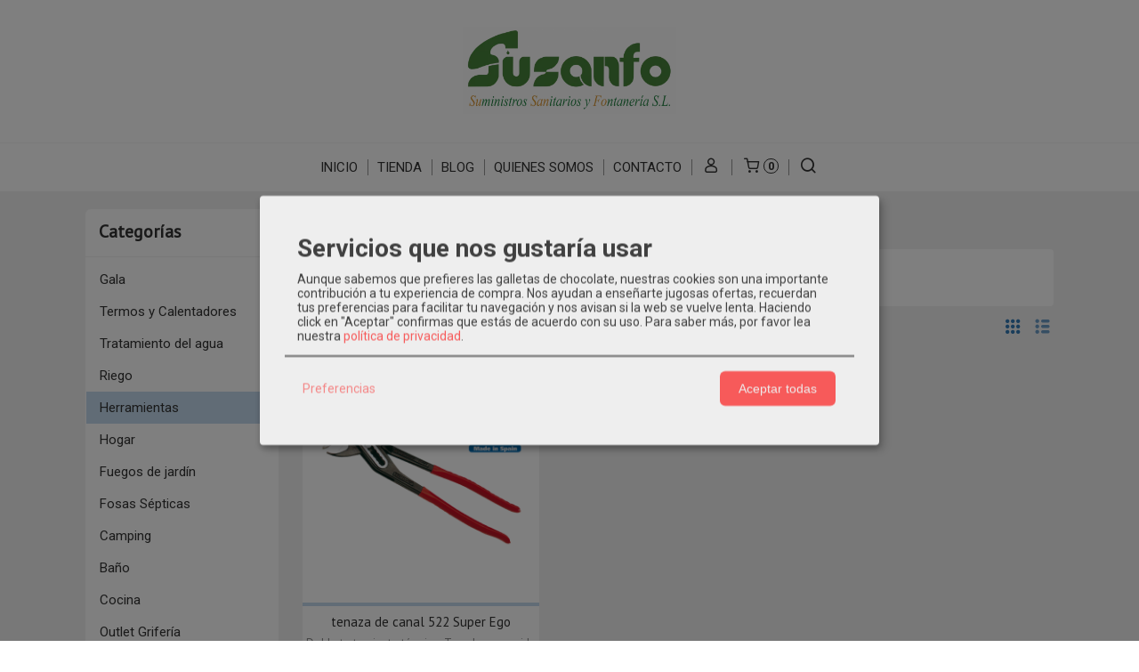

--- FILE ---
content_type: text/html; charset=utf-8
request_url: https://www.susanfo.com/c470599-tenazas.html
body_size: 25528
content:
<!DOCTYPE html>
<html lang="es" class="shop desktop light header-theme category-view column2 out-the-box system-page user-guest url-id-470599">    <head prefix="og: http://ogp.me/ns# fb: http://ogp.me/ns/fb# product: http://ogp.me/ns/product#">
        <meta http-equiv="Content-Type" content="text/html; charset=utf-8" />
<meta name="viewport" content="width=device-width, initial-scale=1.0" />
<meta name="language" content="es" />
<meta name="description" content="Comprar Tenazas en susanfo.com, descubre las novedades en la categoría Tenazas, haz tu pedido ahora" />
<meta name="author" content="Susanfo" />
<meta name="google-site-verification" content="Vo18NtUde1f-2CmYWiqocylmDhXrJYMYHR6ExUaeTeE" />
<meta name="msvalidate.01" content="" />
<meta name="alexaVerifyID" content="" />
<meta name="p:domain_verify" content="" />
<meta property="og:determiner" content="a" />
<meta property="og:locale" content="es_ES" />
<meta property="og:title" content="Tenazas Comprar Tenazas online" />
<meta property="og:description" content="Comprar Tenazas en susanfo.com, descubre las novedades en la categoría Tenazas, haz tu pedido ahora" />
<meta property="og:site_name" content="Susanfo" />
<meta property="og:image" content="https://www.susanfo.com/users/44129/shop/logo.jpg" />
<meta property="fb:app_id" content="198335206866025" />
<meta property="og:type" content="website" />
<meta property="og:url" content="https://www.susanfo.com/c470599-tenazas.html" />
<link rel="preconnect" href="https://cdn.palbincdn.com" />
<link crossorigin="anonymous" rel="preconnect" href="https://cdn.palbincdn.com" />
<link rel="preconnect" href="https://cdn-2.palbincdn.com" />
<link rel="dns-prefetch" href="https://cdn.palbincdn.com" />
<link rel="dns-prefetch" href="https://cdn-2.palbincdn.com" />
<link rel="dns-prefetch" href="//connect.facebook.net" />
<link rel="dns-prefetch" href="//www.facebook.com" />
<link rel="dns-prefetch" href="//static.ak.facebook.com" />
<link rel="dns-prefetch" href="//fbstatic-a.akamaihd.net" />
<link rel="dns-prefetch" href="//www.google.com" />
<link rel="dns-prefetch" href="//fonts.googleapis.com" />
<link rel="dns-prefetch" href="//apis.google.com" />
<link rel="dns-prefetch" href="//translate.google.com" />
<link rel="dns-prefetch" href="//translate.googleapis.com" />
<link rel="dns-prefetch" href="//stats.g.doubleclick.net" />
<link rel="dns-prefetch" href="//www.gstatic.com" />
<link rel="canonical" href="https://www.susanfo.com/c470599-tenazas.html" />
<link rel="shortcut icon" type="image/x-icon" href="/users/44129/shop/favicon.ico" />
<link title="RSS Feed" rel="alternate" type="application/rss+xml" href="https://www.susanfo.com/blog/rss" />
<link rel="stylesheet" type="text/css" href="https://cdn-2.palbincdn.com/themes/_premium/Box One/style.min.css" />
<link rel="stylesheet" type="text/css" href="https://cdn-2.palbincdn.com/css/shop-base.css?584" />
<link rel="stylesheet" type="text/css" href="https://cdn-2.palbincdn.com/css/form.css?584" />
<link rel="stylesheet" type="text/css" href="//fonts.googleapis.com/css?family=PT+Sans|Roboto:400,700&amp;subset=latin" />
<style type="text/css">
/*<![CDATA[*/
.desktop .items > .art-content-layout-wrapper:last-child .layout-item-wrapper{margin-bottom:0 !important}.responsive-phone .items > .art-content-layout-wrapper:last-child .art-layout-cell:last-child .layout-item-wrapper{margin-bottom:0 !important}.art-list-view-empty{text-align:center;position:relative}.empty-table-icon{opacity:0.15;width:256px}.empty-table-text{opacity:0.85}
/*]]>*/
</style>
<style type="text/css">
/*<![CDATA[*/
.list-limit{display:inline-block;font-size:13px}.list-limit-field{display:inline-block;width:auto;text-indent:0px !important}.pager + .list-limit{margin-left:8px}
/*]]>*/
</style>
<style type="text/css">
/*<![CDATA[*/
.list-view .sorter-dropdown{position:relative;padding-right:0px;min-width:200px}.list-view .sorter-dropdown a{text-decoration:none}.list-view .sorter-dropdown li > a:hover{text-decoration:underline}.list-view .sorter-dropdown li > a{display:inline-block;width:100%}.list-view .sorter-dropdown .selector{display:block;height:20px;line-height:20px;padding:5px;border-radius:3px;cursor:pointer}.list-view .sorter-dropdown > ul{position:absolute;top:32px;width:205px;display:none;border-width:0px 1px 1px 1px;border-radius:0px 0px 4px 4px;z-index:99}.list-view .sorter-dropdown > ul > li{padding:5px 10px;display:block}
/*]]>*/
</style>
<style type="text/css">
/*<![CDATA[*/
#colorbox,#cboxOverlay,#cboxWrapper{position:absolute;top:0;left:0;z-index:9999;overflow:hidden}#cboxWrapper{max-width:none}#cboxOverlay{position:fixed;width:100%;height:100%}#cboxMiddleLeft,#cboxBottomLeft{clear:left}#cboxContent{position:relative}#cboxLoadedContent{overflow:auto;-webkit-overflow-scrolling:touch}#cboxTitle{margin:0}#cboxLoadingOverlay,#cboxLoadingGraphic{position:absolute;top:0;left:0;width:100%;height:100%}#cboxPrevious,#cboxNext,#cboxClose,#cboxSlideshow{cursor:pointer}.cboxPhoto{float:left;margin:auto;border:0;display:block;max-width:none;-ms-interpolation-mode:bicubic}.cboxIframe{width:100%;height:100%;display:block;border:0}#colorbox,#cboxContent,#cboxLoadedContent{box-sizing:content-box;-moz-box-sizing:content-box;-webkit-box-sizing:content-box}#cboxOverlay{background:rgba(0,0,0,0.85)}#colorbox{outline:0}#cboxContent{background:#fff;overflow:hidden}.dark #cboxContent{background:#222}.cboxIframe{background:#fff}.dark .cboxIframe{background:#222}#cboxError{padding:50px;border:1px solid #ccc}#cboxLoadedContent{margin-bottom:40px}.cboxFullContent #cboxLoadedContent{margin-bottom:0px}#cboxTitle{position:absolute;bottom:4px;left:0;text-align:center;width:96%;color:#949494;padding:10px 2% 0px 2%}#cboxCurrent{position:absolute;bottom:9px;left:58px;color:#949494}#cboxLoadingOverlay{background:url(/assets/JColorBox/css/images/light/loading_background.png) no-repeat center center}#cboxLoadingGraphic{background:url(/assets/JColorBox/css/images/light/loading.gif) no-repeat center center}.dark #cboxLoadingOverlay{background:url(/assets/JColorBox/css/images/dark/loading_background.png) no-repeat center center}.dark #cboxLoadingGraphic{background:url(/assets/JColorBox/css/images/dark/loading.gif) no-repeat center center}#cboxPrevious:active,#cboxNext:active,#cboxSlideshow:active,#cboxClose:active{outline:0}#cboxSlideshow{bottom:4px;right:30px;color:#0092ef}#cboxPrevious{background-image:url(/assets/JColorBox/css/images/light/left-arrow.svg)}.dark #cboxPrevious{background-image:url(/assets/JColorBox/css/images/dark/left-arrow.svg)}#cboxNext{left:27px;background-image:url(/assets/JColorBox/css/images/light/right-arrow.svg)}.dark #cboxNext{background-image:url(/assets/JColorBox/css/images/dark/right-arrow.svg)}#cboxClose{top:10px;right:10px;background-image:url(/assets/JColorBox/css/images/light/close.svg);width:30px;height:30px}.dark #cboxClose{background-image:url(/assets/JColorBox/css/images/dark/close.svg)}.cbox-button{position:absolute;border:none;padding:0;margin:0;overflow:visible;width:auto;background-color:transparent;text-indent:-9999px;background-repeat:no-repeat;background-position:center center;-webkit-background-size:contain;background-size:contain}.cbox-button.cbox-nav-button{bottom:8px;left:0;background-size:contain;width:25px;height:20px}
/*]]>*/
</style>
<style type="text/css">
/*<![CDATA[*/
.recently-viewed-products-box{padding:20px}.responsive-phone .recently-viewed-products-box{padding:10px}.remove-recently-viewed-product{display:none;position:absolute;top:5px;right:5px;width:24px;height:24px;border-radius:50%;background:rgba(255,255,255,0.5);border:1px solid rgba(0,0,0,0.5);color:rgba(0,0,0,0.5) !important;line-height:26px}.remove-recently-viewed-product:hover{background:rgba(255,255,255,0.75);color:rgba(0,0,0,0.75) !important;border:1px solid rgba(0,0,0,0.75)}.recently-viewed-products .featured-product:hover .remove-recently-viewed-product,.recently-viewed-products-box .featured-product:hover .remove-recently-viewed-product{display:blocK}.recently-viewed-products-slider ul{margin:0}.recently-viewed-products-slider ul > li{display:inline-block;width:25%;box-sizing:border-box;padding:0 5px 0 0 !important;margin:0 !important;background:none !important;white-space:normal;vertical-align:top}.recently-viewed-products-slider ul > li:last-child{padding:0px !important}.recently-viewed-products-slider ul > li:before{content:none;padding:0 !important;margin:0 !important}.recently-viewed-products-slider{overflow-x:hidden;overflow-y:hidden;white-space:nowrap}.responsive-phone .recently-viewed-products-slider{overflow-x:auto;-webkit-overflow-scrolling:touch;-ms-overflow-style:-ms-autohiding-scrollbar}.recently-viewed-products-slider::-webkit-scrollbar{height:8px;background-color:transparent}.recently-viewed-products-slider::-webkit-scrollbar-thumb{border-radius:10px;-webkit-box-shadow:inset 0 0 6px rgba(0,0,0,.3);background-color:#777}.recently-viewed-products-slider::-webkit-scrollbar-track{background-color:transparent}.recently-viewed-products-slider:hover{overflow-x:scroll;cursor:move;margin-bottom:-8px}.firefox .recently-viewed-products-slider:hover{margin-bottom:-15px}.ie11 .recently-viewed-products-slider:hover,.ie9 .recently-viewed-products-slider:hover{margin-bottom:-17px}.ieEdge .recently-viewed-products-slider:hover{margin-bottom:-12px}
/*]]>*/
</style>
<style type="text/css">
/*<![CDATA[*/
input[type="text"].inline-filter-input{width:40%}.filters-form-input + .filters-form-input{margin-left:5px}.filters-form-label{font-size:0.85em}.filters-form-checkbox:checked + .filters-form-label{font-weight:bold}.filters-row .filter-title{display:block}.filters-row .inline-label:hover{cursor:pointer;text-decoration:underline}.filters-selected-wrapper{margin-bottom:10px}.filters-selected-value + .filters-selected-value{margin-left:5px}.filters-selected-value{border-style:dotted;border-width:1px;border-radius:3px;padding:3px 4px;font-size:0.85em;opacity:0.85}.filters-remove-link{font-size:11px;cursor:pointer;opacity:0.85}.filters-selected-remove:hover{text-decoration:underline}.filters-selected-remove{margin-left:5px;padding:2px 5px}.filters-row.disabled{opacity:0.5}.filters-row.disabled .inline-label:hover{cursor:not-allowed;text-decoration:none}.filter-buttons.is_stuck{z-index:1;background:white}.filters-form-vertical{margin-top:5px !important}.filters-form-vertical .filters-row + .filters-row{margin-top:10px}.filters-form-vertical .filter-title{font-weight:bold}.filters-form-vertical .filters-selected-value{padding-left:2px;padding-right:2px}
/*]]>*/
</style>
<style type="text/css">
/*<![CDATA[*/
.shopping-cart-content table td{vertical-align:middle;padding:3px 0px;font-size:0.9em;border-bottom:1px dotted #ccc;border-bottom:1px dashed rgba(125,125,125,0.2) !important}.shopping-cart-content .shopping-cart-subtotal,.shopping-cart-content .shopping-cart-subtotal a{margin-top:4px;clear:both;text-align:right}
/*]]>*/
</style>
<style type="text/css">
/*<![CDATA[*/
.hideall .init-hidden {display:none} .hideall .init-invisible, .hideall .animated-hide.animated {visibility:hidden}
/*]]>*/
</style>
<style type="text/css">
/*<![CDATA[*/
.tlite{background:#111;color:white;font-family:sans-serif;font-size:0.8rem;font-weight:normal;text-decoration:none;text-align:left;padding:0.6em 0.75rem;border-radius:4px;position:absolute;opacity:0;visibility:hidden;transition:opacity 0.4s;white-space:nowrap;box-shadow:0 0.5rem 1rem -0.5rem black;z-index:1000;-webkit-backface-visibility:hidden}.tlite-table td,.tlite-table th{position:relative}.tlite-visible{visibility:visible;opacity:0.9}.tlite::before{content:' ';display:block;background:inherit;width:10px;height:10px;position:absolute;transform:rotate(45deg)}.tlite-n::before{top:-3px;left:50%;margin-left:-5px}.tlite-nw::before{top:-3px;left:10px}.tlite-ne::before{top:-3px;right:10px}.tlite-s::before{bottom:-3px;left:50%;margin-left:-5px}.tlite-se::before{bottom:-3px;right:10px}.tlite-sw::before{bottom:-3px;left:10px}.tlite-w::before{left:-3px;top:50%;margin-top:-5px}.tlite-e::before{right:-3px;top:50%;margin-top:-5px}
/*]]>*/
</style>
<style type="text/css">
/*<![CDATA[*/
select{background:#FAFAFA;-webkit-border-radius:4px;-moz-border-radius:4px;border-radius:4px;border:1px solid #7A7A7A;margin:0 auto;width:100%;padding:4px 0;color:#525252 !important;font-size:15px;font-family:Roboto, Arial, 'Arial Unicode MS', Helvetica, Sans-Serif;font-weight:normal;font-style:normal;text-shadow:none;margin:0px}body{font-size:15px;font-family:Roboto, Arial, 'Arial Unicode MS', Helvetica, Sans-Serif}#header-logo{text-align:center}.blockquote-border{border-radius:4px}.blockquote-background{background:#FFFFFF url('images/postquote.png') no-repeat scroll;color:#424242;background-image:none}.blockquote-box{border-radius:4px;background:#FFFFFF url('images/postquote.png') no-repeat scroll;color:#424242;background-image:none}.art-postcontent .blockquote-box a,.art-postcontent .blockquote-box a.featured-product-title-link,.art-postcontent .blockquote-box a.featured-product-title-link:visited,.art-postcontent .blockquote-box a.featured-product-title-link:hover,.art-postcontent .blockquote-box h1,.art-postcontent .blockquote-box h2,.art-postcontent .blockquote-box h3,.art-postcontent .blockquote-box h4,.art-postcontent .blockquote-background h5,.art-postcontent .blockquote-box h6{color:#424242}.art-postcontent .blockquote-background a,.art-postcontent .blockquote-background a.featured-product-title-link,.art-postcontent .blockquote-background a.featured-product-title-link:visited,.art-postcontent .blockquote-background a.featured-product-title-link:hover,.art-postcontent .blockquote-background h1,.art-postcontent .blockquote-background h2,.art-postcontent .blockquote-background h3,.art-postcontent .blockquote-background h4,.art-postcontent .blockquote-background h5,.art-postcontent .blockquote-background h6{color:#424242}div.form fieldset{border-radius:4px}.ui-dialog-titlebar.ui-widget-header{border-radius:4px;background:#FFFFFF url('images/postquote.png') no-repeat scroll;color:#424242;background-image:none}.ui-accordion-header-icon,.ui-accordion-header .ui-icon{float:right}.ui-accordion-content{border-radius:4px;padding:1em 0.5em;border-top:none}h3.ui-accordion-header,h4.ui-accordion-header{border-radius:4px;background:#FFFFFF url('images/postquote.png') no-repeat scroll;color:#424242;background-image:none;margin:0px;padding:0px;padding:10px}body #cboxContent{background:#F2F2F2}body #cboxLoadedContent{background:#F2F2F2}body .ui-widget-content{background:#F2F2F2}body .ui-dialog{background:#F2F2F2;background-image:none}body .ui-dialog .ui-dialog-content{background:#F2F2F2}.art-postcontent a.h4-link-color,.art-postcontent a.h4-link-color:visited,.art-postcontent a.h4-link-color:hover{color:#333333}.art-postcontent a.h5-link-color,.art-postcontent a.h5-link-color:visited,.art-postcontent a.h5-link-color:hover{color:#333333}.art-nav{border-top:1px solid #f5f5f5}.column2 .art-post{padding-right:0px;margin-right:0px}.pal-tabs-nav{border-top:0px}.ui-widget-content{border:0px}.art-pager .active{color:#fff !important}.art-vmenublockcontent,.art-blockcontent{padding:5px 0px 10px 0px;margin:0 auto}.art-block,.art-vmenublock{margin-bottom:30px}.art-post{margin-top:0px;padding-top:0px}.featured-product{background-color:white;border-radius:4px}.featured-product-image-wrapper{padding:10px;border-bottom:4px solid #C3DAEE}.featured-product{-webkit-transition:all 0.3s linear;transition:all 0.3s linear}.featured-product:hover{filter:sepia(80%) hue-rotate(180deg) saturate(40%) brightness(90%)}.featured-product .featured-product-nav-prices{margin:20px 0px}.featured-product .featured-product-description{color:#888}.featured-product .featured-product-final-price{color:#428BCA}blockquote{border-radius:4px}#product-info .tab-content{background-color:white}#subcategories-inner,#category-description,#category-name{background-color:white;border-radius:4px;border:none}#category-description,#category-name{padding:20px}.category-image-img{border-radius:5px}.recently-viewed-products-box{background-color:white}.art-blockcontent{padding:15px}.art-blockheader,.art-vmenublockheader{padding:15px}
/*]]>*/
</style>
<style type="text/css">
/*<![CDATA[*/
.back-to-top{position:fixed;bottom:2.5em;right:0px;text-decoration:none;color:#000000;background-color:rgba(235, 235, 235, 0.80);font-weight:700;font-size:2em;padding:10px;display:none;border-radius:4px 0px 0px 4px}.back-to-top:hover{background-color:rgba(135, 135, 135, 0.50)}
/*]]>*/
</style>
<style type="text/css">
/*<![CDATA[*/
.cm-btn-preferences {padding:0.4em;opacity:0.7;} .cm-btn-accept {visibility:hidden;width:0} .cm-body {display:none} .cm-footer-buttons {align-items: center;} .desktop .cm-btn.cm-btn-accept-all { padding: 0.8em 1.5em !important; } .cm-toggle-all{display:none !important} .cm-btn-decline {opacity:0.5}
/*]]>*/
</style>
<style type="text/css">
/*<![CDATA[*/
.whatsappme{position:fixed;z-index:999;right:20px;bottom:20px;font-family:-apple-system, BlinkMacSystemFont, "Segoe UI", Roboto, Oxygen, Ubuntu, Cantarell, "Open Sans", "Helvetica Neue", sans-serif;font-size:16px;line-height:26px;color:#262626;transform:scale3d(0, 0, 0);transition:transform .3s ease-in-out;user-select:none;-ms-user-select:none;-moz-user-select:none;-webkit-user-select:none}.whatsappme--show{transform:scale3d(1, 1, 1);transition:transform .5s cubic-bezier(0.18, 0.89, 0.32, 1.28)}.whatsappme__button{position:absolute;z-index:2;bottom:8px;right:8px;height:60px;min-width:60px;max-width:95vw;background-color:#25D366;color:#fff;border-radius:30px;box-shadow:1px 6px 24px 0 rgba(7, 94, 84, .24);cursor:pointer;transition:background-color 0.2s linear}.whatsappme__button:hover{background-color:#128C7E;transition:background-color 1.5s linear}.whatsappme--dialog .whatsappme__button{transition:background-color 0.2s linear}.whatsappme__button:active{background-color:#075E54;transition:none}.whatsappme__button svg{width:36px;height:60px;margin:0 12px}#wa_ico,.whatsappme--dialog #send_ico{display:block}#send_ico,.whatsappme--dialog #wa_ico{display:none}.whatsappme__badge{position:absolute;top:-4px;right:-4px;width:20px;height:20px;border:none;border-radius:50%;background:#e82c0c;font-size:12px;font-weight:600;line-height:20px;text-align:center;box-shadow:none;opacity:0;pointer-events:none}.whatsappme__badge.whatsappme__badge--in{animation:badge--in 500ms cubic-bezier(0.27, 0.9, 0.41, 1.28) 1 both}.whatsappme__badge.whatsappme__badge--out{animation:badge--out 400ms cubic-bezier(0.215, 0.61, 0.355, 1) 1 both}.whatsappme--dialog .whatsappme__button{box-shadow:0 1px 2px 0 rgba(0, 0, 0, 0.3)}.whatsappme__box{position:absolute;bottom:0;right:0;z-index:1;width:calc(100vw - 40px);max-width:400px;min-height:280px;padding-bottom:60px;border-radius:32px;background:#ede4dd;background-size:100% auto;box-shadow:0 2px 6px 0 rgba(0, 0, 0, .5);overflow:hidden;transform:scale3d(0, 0, 0);opacity:0;transition:opacity 400ms ease-out, transform 0ms linear 300ms}.whatsappme--dialog .whatsappme__box{opacity:1;transform:scale3d(1, 1, 1);transition:opacity 200ms ease-out, transform 0ms linear}.whatsappme__header{display:block;position:static;width:100%;height:70px;padding:0 26px;margin:0;background-color:#2e8c7d;color:rgba(255, 255, 255, .5)}.whatsappme__header svg{height:100%}.whatsappme__close{position:absolute;top:18px;right:24px;width:34px;height:34px;border-radius:50%;background:#000;color:#fff;line-height:34px;font-size:25px;text-align:center;opacity:.4;cursor:pointer;transition:opacity 300ms ease-out}.whatsappme__close:hover{opacity:.6}.whatsappme__message{position:relative;min-height:80px;padding:20px 22px;margin:34px 26px;border-radius:32px;background-color:#fff;color:#4A4A4A;box-shadow:0 1px 2px 0 rgba(0, 0, 0, 0.3)}.whatsappme__message:before{content:'';display:block;position:absolute;bottom:30px;left:-18px;width:18px;height:18px;background-image:url('[data-uri]');background-size:100%}.whatsappme--left{right:auto;left:20px}.whatsappme--left .whatsappme__button{right:auto;left:8px}.whatsappme--left .whatsappme__box{right:auto;left:0}@media (max-width: 480px){.whatsappme{bottom:6px;right:6px}.whatsappme--left{right:auto;left:6px}.whatsappme__box{width:calc(100vw - 12px);min-height:0}.whatsappme__header{height:55px}.whatsappme__close{top:13px;width:28px;height:28px;line-height:28px}.whatsappme__message{padding:14px 20px;margin:15px 21px 20px;line-height:24px}}@keyframes "badge--in"{from{opacity:0;transform:translateY(50px);}to{opacity:1;transform:translateY(0);}}@keyframes "badge--out"{0%{opacity:1;transform:translateY(0);}100%{opacity:0;transform:translateY(-20px);}}
/*]]>*/
</style>
<script type="text/javascript" src="https://cdn.palbincdn.com/js/jquery/jquery-1.9.1.min.js"></script>
<script type="text/javascript" src="https://cdn.palbincdn.com/js/jquery/jquery.ba-bbq.min.js" async="async"></script>
<script type="text/javascript" src="https://cdn.palbincdn.com/js/jquery/jquery.history.min.js"></script>
<script type="text/javascript" src="https://cdn.palbincdn.com/js/jquery/jquery-ui-1.9.2.custom.min.js"></script>
<script type="text/javascript" src="https://www.googletagmanager.com/gtag/js?id=UA-185278703-1" async="async"></script>
<script type="text/javascript" src="https://cdn.palbincdn.com/assets/LazySizes/lazysizes.min.js" async="async"></script>
<script type="text/javascript">
/*<![CDATA[*/
            <!-- Global site tag (gtag.js)-->
            window.dataLayer = window.dataLayer || [];
            function gtag(){dataLayer.push(arguments);}
            gtag('js', new Date());			gtag('consent', 'default', {
				'ad_storage': 'denied',
				'ad_user_data': 'denied',
				'ad_personalization': 'denied',
				'analytics_storage': 'denied',
				'wait_for_update': 500
		  	});
			gtag('set', 'user_properties', {})
document.documentElement.className+=' hideall'
            gtag('config', 'UA-185278703-1', {"groups":"analytics"});
var cookiesConsent = {'testing':false,'elementID':'cookies\x2Dconsent','storageMethod':'cookie','storageName':'cookies\x2Dconsent','htmlTexts':true,'cookieExpiresAfterDays':30,'default':false,'mustConsent':true,'acceptAll':true,'hideDeclineAll':true,'hideLearnMore':false,'disablePoweredBy':true,'translations':{'zz':{'privacyPolicyUrl':'\x2Fsite\x2FcookiesPolicy'},'es':{'consentModal':{'title':'Servicios\x20que\x20nos\x20gustar\u00EDa\x20usar','description':'Aunque\x20sabemos\x20que\x20prefieres\x20las\x20galletas\x20de\x20chocolate,\x20nuestras\x20cookies\x20son\x20una\x20importante\x20contribuci\u00F3n\x20a\x20tu\x20experiencia\x20de\x20compra.\x20Nos\x20ayudan\x20a\x20ense\u00F1arte\x20jugosas\x20ofertas,\x20recuerdan\x20tus\x20preferencias\x20para\x20facilitar\x20tu\x20navegaci\u00F3n\x20y\x20nos\x20avisan\x20si\x20la\x20web\x20se\x20vuelve\x20lenta.\x20Haciendo\x20click\x20en\x20\x22Aceptar\x22\x20confirmas\x20que\x20est\u00E1s\x20de\x20acuerdo\x20con\x20su\x20uso.'},'consentNotice':{'description':'Aunque\x20sabemos\x20que\x20prefieres\x20las\x20galletas\x20de\x20chocolate,\x20nuestras\x20cookies\x20son\x20una\x20importante\x20contribuci\u00F3n\x20a\x20tu\x20experiencia\x20de\x20compra.\x20Nos\x20ayudan\x20a\x20ense\u00F1arte\x20jugosas\x20ofertas,\x20recuerdan\x20tus\x20preferencias\x20para\x20facilitar\x20tu\x20navegaci\u00F3n\x20y\x20nos\x20avisan\x20si\x20la\x20web\x20se\x20vuelve\x20lenta.\x20Haciendo\x20click\x20en\x20\x22Aceptar\x22\x20confirmas\x20que\x20est\u00E1s\x20de\x20acuerdo\x20con\x20su\x20uso.'}}},'services':[{'title':'Ajustes\x20de\x20tienda\x20online','purposes':['functional'],'cookies':['PHPSESSID','__cfduid','suc','DBMSNRFM','listViewMode'],'default':true,'optOut':true,'required':true,'sortOrder':10,'translations':{'es':{'description':'Aqu\u00ED\x20almacenamos\x20sus\x20preferencias\x20acerca\x20de\x20tu\x20experiencia\x20de\x20compra\x20en\x20la\x20tienda\x20online\x20\x28carrito\x20de\x20la\x20compra,\x20modos\x20de\x20visualizaci\u00F3n,\x20auto\x2Dlogin,\x20etc.\x29.\x20Este\x20servicio\x20es\x20necesario\x20para\x20el\x20buen\x20funcionamiento\x20de\x20la\x20p\u00E1gina\x20web.'}},'onAccept':null,'onInit':null,'onDecline':null,'name':'PalbinService','callback':function(consent, service) {},'onlyOnce':true},{'title':'Google\x20Recaptcha','purposes':['functional'],'cookies':['rc\x3A\x3Ac','rc\x3A\x3Ab','rc\x3A\x3Aa'],'default':true,'optOut':true,'required':true,'sortOrder':10,'translations':{'es':{'description':'Este\x20servicio\x20se\x20utiliza\x20principalmente\x20para\x20la\x20prevenci\u00F3n\x20de\x20spam.'}},'name':'GoogleRecaptchaService','callback':function(consent, service) {},'onlyOnce':true},{'title':'Whatsapp\x20Chat','purposes':['performance'],'cookies':['\x2Fwhatsappme_.\x2A\x2Fi'],'default':true,'sortOrder':20,'translations':{'es':{'description':'El\x20uso\x20de\x20esta\x20Cookie\x20almacena\x20los\x20ajustes\x20del\x20proveedor\x20del\x20sistema\x20de\x20Chat\x20Userlike\x20que\x20son\x20necesarios\x20para\x20nuestro\x20servicio\x20de\x20Chat\x20Online.'}},'name':'WhatsappService','callback':function(consent, service) {},'required':false,'optOut':false,'onlyOnce':true},{'title':'Google\x20Analytics','purposes':['analytics'],'cookies':['_ga','_gid','_gat','\x2F\x5E_gac_.\x2A\x24\x2Fi'],'sortOrder':30,'translations':{'es':{'description':'Empleamos\x20Google\x20Analytics\x20para\x20comprender\x20mejor\x20el\x20uso\x20de\x20esta\x20web.\x20Google\x20Analytics\x20utiliza\x20las\x20informaciones\x20almacenadas\x20para\x20valorar\x20el\x20uso\x20de\x20la\x20p\u00E1gina\x20web,\x20para\x20generar\x20informes\x20sobre\x20las\x20actividades\x20en\x20la\x20p\u00E1gina\x20web\x20y\x20para\x20facilitar\x20otros\x20servicios\x20relacionados\x20con\x20el\x20uso\x20de\x20la\x20pagina\x20web\x20e\x20internet.\x20No\x20son\x20transmitidos\x20datos\x20personales\x20a\x20Google\x20y\x20el\x20almacenamiento\x20de\x20los\x20datos\x20en\x20Google\x20permanecen\x20an\u00F3nimos.'}},'onAccept':'\x0A\x09\x09\x09if\x20\x28opts.consents\x5B\x27GoogleAnalyticsService\x27\x5D\x20\x3D\x3D\x20true\x29\x7B\x0A\x09\x09\x09\x09console.debug\x28\x27Google\x20analytics\x20usage\x20was\x20granted\x27\x29\x3B\x0A\x09\x09\x09\x09gtag\x28\x27consent\x27,\x20\x27update\x27,\x20\x7B\x27analytics_storage\x27\x3A\x20\x27granted\x27\x7D\x29\x3B\x0A\x09\x09\x09\x7D\x0A\x09\x09','onInit':null,'onDecline':'\x0A\x09\x09\x09if\x20\x28opts.consents\x5B\x27GoogleAnalyticsService\x27\x5D\x20\x3D\x3D\x20false\x29\x7B\x0A\x09\x09\x09\x09console.debug\x28\x27Google\x20analytics\x20usage\x20was\x20denied\x27\x29\x3B\x0A\x09\x09\x09\x09gtag\x28\x27consent\x27,\x20\x27update\x27,\x20\x7B\x27analytics_storage\x27\x3A\x20\x27denied\x27\x7D\x29\x3B\x0A\x09\x09\x09\x7D\x0A\x09\x09','name':'GoogleAnalyticsService','default':false,'callback':function(consent, service) {},'required':false,'optOut':false,'onlyOnce':true},{'title':'TikTok','purposes':['marketing'],'cookies':['_ttp','_tt_enable_cookie\x20','_tt_sessionId'],'sortOrder':40,'translations':{'es':{'description':'TikTok\x20puede\x20reconocer\x20y\x20aprender\x20sobre\x20las\x20personas\x20de\x20su\x20sitio\x20web\x20y\x20el\x20tipo\x20de\x20acciones\x20que\x20realizan\x20o\x20no,\x20y\x20con\x20estos\x20aprendizajes,\x20TikTok\x20entregar\u00E1\x20sus\x20anuncios\x20de\x20manera\x20m\u00E1s\x20eficiente\x20al\x20atribuir\x20mejor\x20los\x20eventos\x20a\x20sus\x20anuncios.'}},'name':'TikTokService','default':false,'callback':function(consent, service) {},'required':false,'optOut':false,'onlyOnce':true},{'title':'Facebook','purposes':['marketing'],'cookies':['_fbp','fr'],'sortOrder':40,'translations':{'es':{'description':'Facebook\x20Remarketing\x20nos\x20permite\x20dirigir\x20de\x20forma\x20selectiva\x20publicidad\x20a\x20usuarios\x20de\x20Thomann\x20que\x20ya\x20han\x20mostrado\x20inter\u00E9s\x20en\x20nuestra\x20p\u00E1gina\x20web\x20y\x20en\x20nuestros\x20productos.\x20La\x20inserci\u00F3n\x20del\x20medio\x20publicitario\x20tiene\x20lugar\x20a\x20trav\u00E9s\x20de\x20Retargeting\x20con\x20fundamento\x20en\x20un\x20an\u00E1lisis\x20basado\x20en\x20Cookies\x20del\x20comportamiento\x20anterior\x20del\x20usuario.'}},'name':'FacebookService','default':false,'callback':function(consent, service) {},'required':false,'optOut':false,'onlyOnce':true}],'callback':function(consent, service){if (typeof cookiesConsentCallback !== 'undefined') cookiesConsentCallback(consent, service)}}
var setHMenuOpenDirection=function(a){return(function(a){setTimeout(function(){setHMenuOpenDirection(a)},1)})}(jQuery),setPopupVMenuOpenDirection=function(b){return(function(b){setTimeout(function(){setPopupVMenuOpenDirection(b)},1)})}(jQuery),fixPopupVMenu=function(c){return(function(c){setTimeout(function(){fixPopupVMenu(c)},1)})}(jQuery),setOpenSubmenuWithNoReload=function(d){return(function(d){setTimeout(function(){setOpenSubmenuWithNoReload(d)},1)})}(jQuery),setOpenSubmenuWithHover=function(d){return(function(d){setTimeout(function(){setOpenSubmenuWithHover(d)},1)})}(jQuery),responsiveDesign=1;$(document).ready(function(){$.ajax({dataType:"script",cache:true,url:"https://cdn-2.palbincdn.com/themes/_premium/Box One/script.min.js"}).done(function(script,textStatus){if(false)$.ajax({dataType:"script",cache:true,url:"https://cdn-2.palbincdn.com/themes/_premium/Box One/script.responsive.min.js"})})})
/*]]>*/
</script>
<title>Tenazas Comprar Tenazas online</title>
<!-- Hide Elements Trick -->
<link as="font" crossorigin="anonymous" rel="preload" href="https://cdn-2.palbincdn.com/css/iconSet/modern-shop-icons/fonts/shop-icons.woff?450" /><link href='https://cdn-2.palbincdn.com/css/iconSet/modern-shop-icons/style.css?584' rel='stylesheet' rel='preload' as='style'>
    </head>

    <body>
				<div id="art-main">
    
    
<div class="header-wrapper">    <header class="art-header">        <div class="art-shapes">
        
            </div>
        
        

 
<div class="art-positioncontrol art-positioncontrol-1784977134" id="header-logo"><span class="header-logo-span"></span><a class="header-logo-link" href="/"><img class="header-logo-img" src="/users/44129/shop/logo.jpg?2898528511" alt="Tenazas Comprar Tenazas online" /></a></div> 
     </header></div><nav class="pal-main-nav art-nav">	<div class="art-nav-inner">				<ul class="art-hmenu" id="shop-menu">
<li id="item-inicio"><a href="/">Inicio</a></li>
<li id="item-tienda"><a href="javascript:void(0)">Tienda</a>
<ul>
<li><a href="/c580715-gala.html">Gala</a>
<ul>
<li><a href="/c574198-colecciones-de-gala.html">Colecciones de baño Gala</a>
<ul>
<li><a href="/c580749-eos.html">Eos</a></li>
<li><a href="/c574199-aris.html">Aris</a></li>
<li><a href="/c574204-lizz.html">Lizz</a></li>
</ul>
</li>
<li><a href="/c483970-asientos-de-inodoro-gala.html">Asientos de inodoro Gala</a>
<ul>
<li><a href="/c569345-bisagras-asientos-gala.html">Recambios y Bisagras asientos Gala</a></li>
</ul>
</li>
<li><a href="/c580716-flotadores-y-descargas-originales-gala.html">Flotadores y descargas originales Gala</a>
<ul>
<li><a href="/c571199-flotadores-gala.html">Flotadores Originales Gala</a></li>
<li><a href="/c571200-descargas-gala.html">Descargas originales Gala</a></li>
<li><a href="/c573339-recambios-descargas-gala.html">Recambios descargas Gala</a></li>
</ul>
</li>
<li><a href="/c571201-repuestos-originales-gala.html">Repuestos originales Gala</a>
<ul>
<li><a href="/c580519-tapas-de-tanque-originales-gala-repuestos-gala-para-sanitarios.html">Tapas de tanque originales Gala – Repuestos Gala para sanitarios</a></li>
<li><a href="/c580736-juntas-cierre-descargas-gala-roca.html">Juntas cierre descargas Gala-Roca</a></li>
<li><a href="/c580737-tornillos-fijacion-asientos-gala.html">Tornillos fijación asientos Gala</a></li>
<li><a href="/c580738-bisagras-para-asientos-tapas-de-inodoro-gala.html">Bisagras para asientos - tapas de inodoro Gala</a></li>
<li><a href="/c580739-pulsadores-descargas-originales-gala-roca.html">Pulsadores descargas originales Gala - Roca</a></li>
<li><a href="/c580741-uniones-taza-tanque-originales-gala.html">Uniones taza tanque originales Gala</a></li>
<li><a href="/c580742-topes-de-asiento-originales-gala.html">Topes de asiento originales Gala</a></li>
<li><a href="/c580743-repuestos-originales-urinarios-gala.html">Repuestos originales urinarios Gala</a></li>
<li><a href="/c571041-repuestos-inodoros-suspendidos.html">Repuestos inodoros suspendidos</a></li>
<li><a href="/c582352-juegos-de-sujeccion-de-inodoro-bide-lavabos.html">Juegos de sujección de inodoro, bidé, lavabos</a></li>
</ul>
</li>
<li><a href="/c580756-tapas-de-bide-gala.html">Tapas de bidé Gala</a></li>
<li><a href="/c580803-colecciones-de-bano-descatalogadas.html">Colecciones de baño descatalogadas</a>
<ul>
<li><a href="/c580804-klea-recambios-y-asientos-de-inodoro-descatalogados-susanfo.html">KLEA - Recambios y Asientos de Inodoro Descatalogados – Susanfo</a></li>
</ul>
</li>
<li><a href="/c581115-sistemas-de-instalacion-gala.html">Sistemas de instalación Gala - inodoro, bidé, pulsadores y repuestos</a>
<ul>
<li><a href="/c580740-placas-de-accionamiento-gala.html">Placas de accionamiento Gala</a></li>
<li><a href="/c581118-sistemas-para-inodoro-suspendido.html">Sistemas para inodoro suspendido</a></li>
<li><a href="/c581119-sistemas-para-bide-suspendido.html">Sistemas para bidé suspendido</a></li>
<li><a href="/c581120-repuestos-para-sistemas-de-instalacion-gala.html">Repuestos para sistemas de instalación Gala</a></li>
</ul>
</li>
</ul>
</li>
<li><a href="/c472251-termos-y-calentadores.html">Termos y Calentadores</a>
<ul>
<li><a href="/c466434-termos-electricos.html">Termos eléctricos</a></li>
<li><a href="/c466435-calentadores-a-gas.html">Calentadores a gas</a>
<ul>
<li><a href="/c466436-gas-butano.html">gas butano</a></li>
<li><a href="/c466441-gas-natural.html">gas natural</a></li>
<li><a href="/c518999-accesorios-evacuacion.html">Accesorios evacuación</a></li>
</ul>
</li>
</ul>
</li>
<li><a href="/c466446-tratamiento-del-agua.html">Tratamiento del agua</a>
<ul>
<li><a href="/c466447-osmosis-inversa.html">Ósmosis inversa</a></li>
<li><a href="/c466539-descalcificadores.html">Descalcificadores</a></li>
<li><a href="/c467690-dosificacion.html">Dosificación</a></li>
<li><a href="/c467730-filtracion.html">Filtración</a>
<ul>
<li><a href="/c467735-filtros-de-cartucho.html">Filtros de cartucho</a></li>
</ul>
</li>
</ul>
</li>
<li><a href="/c466553-riego.html">Riego</a>
<ul>
<li><a href="/c466555-jardin.html">Jardín</a>
<ul>
<li><a href="/c466557-accesorios.html">Accesorios</a></li>
<li><a href="/c466560-mangueras.html">Mangueras</a></li>
<li><a href="/c466749-programadores.html">Programadores</a></li>
<li><a href="/c466794-aspersores.html">Aspersores y Difusores</a></li>
<li><a href="/c466802-soportes-y-carros.html">Soportes y carros</a></li>
<li><a href="/c466807-duchas.html">Duchas</a></li>
<li><a href="/c502118-nebulizacion.html">Nebulización</a></li>
</ul>
</li>
<li><a href="/c466930-valvulas-y-electrovalvulas.html">Válvulas y electroválvulas</a></li>
</ul>
</li>
<li><a href="/c468880-herramientas.html">Herramientas</a>
<ul>
<li><a href="/c468670-adhesivos.html">Adhesivos y selladores</a>
<ul>
<li><a href="/c468967-adhesivos-pvc.html">Adhesivos PVC</a></li>
<li><a href="/c468968-selladores.html">Selladores </a></li>
<li><a href="/c469013-cintas-adhesivas.html">Cintas adhesivas y teflón</a></li>
<li><a href="/c469020-masillas.html">Masillas</a></li>
<li><a href="/c469360-adhesivos-multiusos.html">Adhesivos multiusos</a></li>
<li><a href="/c469730-siliconas.html">Siliconas</a></li>
</ul>
</li>
<li><a href="/c469734-lubricantes-y-grasas.html">Lubricantes y grasas</a></li>
<li><a href="/c469736-limpiadores.html">Limpiadores</a></li>
<li><a href="/c470016-soldadura.html">Soldadura</a>
<ul>
<li><a href="/c483426-botellas-y-cartuchos.html">Botellas y cartuchos</a></li>
</ul>
</li>
<li><a href="/c470547-herramientas-de-fontaneria.html">Herramientas de fontanería</a>
<ul>
<li><a href="/c470561-cortatubos.html">Cortatubos</a></li>
<li><a href="/c470587-tijeras-para-tubos-de-plastico.html">Tijeras para tubos de plástico</a></li>
<li class="active"><a class="active" href="/c470599-tenazas.html">Tenazas</a></li>
<li><a href="/c470600-llaves-para-tubos.html">Llaves para tubos</a></li>
<li><a href="/c470619-abocinadores.html">Abocinadores</a></li>
<li><a href="/c527265-desatorar.html">Desatorar</a></li>
</ul>
</li>
<li><a href="/c470551-herramientas-generales.html">Herramientas generales</a>
<ul>
<li><a href="/c470552-llaves.html">Llaves</a></li>
<li><a href="/c470553-varios.html">Varios</a></li>
<li><a href="/c470555-corte.html">Corte</a></li>
<li><a href="/c470556-destornilladores.html">Destornilladores</a></li>
</ul>
</li>
<li><a href="/c556966-herramientas-electricas.html">Herramientas Eléctricas</a></li>
</ul>
</li>
<li><a href="/c469353-hogar.html">Hogar</a>
<ul>
<li><a href="/c527309-ambientadores.html">ambientadores</a></li>
</ul>
</li>
<li><a href="/c483425-fuegos-de-jardin.html">Fuegos de jardín</a>
<ul>
<li><a href="/c483444-farolillos-de-jardin.html">Farolillos de jardín</a></li>
<li><a href="/c542527-estufas.html">Estufas</a></li>
</ul>
</li>
<li><a href="/c469970-fosas-septicas.html">Fosas Sépticas</a></li>
<li><a href="/c470604-camping.html">Camping</a>
<ul>
<li><a href="/c483421-cocina.html">Cocina</a></li>
<li><a href="/c483427-botellas-y-cartuchos-de-gas.html">Botellas y cartuchos de gas</a></li>
<li><a href="/c483448-recambios.html">recambios</a></li>
<li><a href="/c508356-lamparas-a-gas.html">Lámparas a gas</a></li>
</ul>
</li>
<li><a href="/c483299-griferia.html">Baño</a>
<ul>
<li><a href="/c582395-griferia.html">Grifería</a>
<ul>
<li><a href="/c484278-griferia-de-lavabo.html">Grifería de lavabo</a></li>
<li><a href="/c483879-giferia-de-bide.html">Gifería de bidé</a></li>
<li><a href="/c484279-griferia-de-ducha.html">Grifería de ducha</a></li>
<li><a href="/c484280-griferia-de-banera.html">Grifería de bañera</a></li>
<li><a href="/c484298-griferia-termostatica.html">Grifería termostática</a></li>
<li><a href="/c484335-griferia-electronica.html">Grifería electrónica</a></li>
<li><a href="/c484267-griferia-empotrada.html">Grifería empotrada</a></li>
<li><a href="/c582396-accesorios-para-griferia.html">Accesorios para grifería</a></li>
</ul>
</li>
<li><a href="/c520174-valvulas-de-lavabo.html">Válvulas de lavabo - bidé</a></li>
<li><a href="/c484269-rociadores.html">Rociadores</a></li>
<li><a href="/c574034-asientos-de-inodoro-bellavista.html">Asientos de inodoro Bellavista</a>
<ul>
<li><a href="/c574035-recambios-asientos-de-inodoro-bellavista.html">Recambios asientos de inodoro bellavista</a></li>
</ul>
</li>
<li><a href="/c506403-flotadores-y-descargas.html">Flotadores y descargas</a>
<ul>
<li><a href="/c569449-descargas-universales.html">Descargas universales</a></li>
<li><a href="/c569450-flotadores-universales.html">Flotadores universales</a></li>
<li><a href="/c571170-recambios-roca.html">Recambios Roca</a></li>
</ul>
</li>
<li><a href="/c520184-sifones-cromo.html">Sifones cromo</a></li>
<li><a href="/c520751-ducha.html">Ducha</a>
<ul>
<li><a href="/c520754-brazos-de-ducha.html">Brazos de ducha</a></li>
<li><a href="/c522211-accesorios-de-ducha.html">Accesorios de ducha</a></li>
<li><a href="/c566878-valvula-para-platos-de-ducha.html">Válvula para platos de ducha</a></li>
</ul>
</li>
<li><a href="/c522208-accesorios-lavabo-y-bide.html">Accesorios lavabo y bidé</a></li>
<li><a href="/c522212-recambios-de-griferia.html">Recambios de grifería</a></li>
<li><a href="/c580942-manguitos-para-inodoro.html">Manguitos para inodoro</a></li>
<li><a href="/c581191-sistemas-instalacion-inodoros-suspendidos-cisternas-empotradas.html">Sistemas de Instalación para Inodoros Suspendidos y Cisternas Empotradas – Soluciones Completas para Baño Moderno</a>
<ul>
<li><a href="/c582388-placas-accionamiento-pulsadores-cisternas-empotradas.html">Placas de accionamiento / Pulsadores para cisternas empotradas</a></li>
</ul>
</li>
</ul>
</li>
<li><a href="/c483969-cocina.html">Cocina</a>
<ul>
<li><a href="/c483898-cocina.html">Grifería</a>
<ul>
<li><a href="/c483917-griferia-para-agua-tratada.html">Grifería para agua tratada</a></li>
<li><a href="/c483994-griferia-extraible.html">Grifería extraíble</a></li>
<li><a href="/c484010-griferia-mural.html">Grifería mural</a></li>
<li><a href="/c484022-griferia-abatible.html">Grifería abatible</a></li>
</ul>
</li>
<li><a href="/c516768-grifos-de-lavadora.html">Grifos de lavadora</a></li>
</ul>
</li>
<li><a href="/c484296-outlet-griferia.html">Outlet Grifería</a></li>
<li><a href="/c485564-piscina.html">Piscina</a>
<ul>
<li><a href="/c485587-bombas.html">Bombas</a></li>
<li><a href="/c485596-filtros.html">Filtros</a></li>
<li><a href="/c492088-tratamiento-del-agua.html">Tratamiento del agua</a></li>
<li><a href="/c492320-accesorios.html">Accesorios</a>
<ul>
<li><a href="/c493245-limpieza.html">Limpieza</a></li>
<li><a href="/c493246-limpiafondos.html">Limpiafondos</a></li>
<li><a href="/c493248-repuestos.html">Repuestos</a></li>
<li><a href="/c493249-analisis.html">Análisis</a></li>
<li><a href="/c493250-duchas.html">Duchas</a></li>
</ul>
</li>
<li><a href="/c493328-piscina-elevada-y-desmontable.html">Piscina elevada y desmontable</a></li>
</ul>
</li>
<li><a href="/c504259-bombas.html">Bombas de drenaje y grupos de presión</a></li>
<li><a href="/c504310-estaciones-de-bombeo-wc.html">Estaciones de bombeo WC</a></li>
<li><a href="/c514105-fontaneria.html">Fontanería</a>
<ul>
<li><a href="/c514160-grifos-de-jardin.html">Grifos de jardín</a></li>
<li><a href="/c514501-pvc-evacuacion-blanco.html">PVC Evacuación Blanco</a></li>
<li><a href="/c516767-grifos-de-lavadora.html">Grifos de lavadora</a></li>
<li><a href="/c543872-accesorios-de-polietileno.html">Accesorios de polietileno</a>
<ul>
<li><a href="/c580328-accesorios-push-fit.html">accesorios PUSH-FIT</a></li>
</ul>
</li>
<li><a href="/c551196-fijaciones.html">Fijaciones</a></li>
<li><a href="/c573509-mandos-y-palancas-llaves-empotrar.html">Mandos y palancas llaves empotrar</a></li>
<li><a href="/c575122-sumideros-pvc.html">sumideros PVC</a></li>
<li><a href="/c580326-valvulas-antirretorno.html">Válvulas antirretorno</a>
<ul>
<li><a href="/c580327-pvc.html">PVC</a></li>
</ul>
</li>
</ul>
</li>
<li><a href="/c580432-outlet.html">OUTLET</a></li>
</ul>
</li>
<li id="item-blog"><a href="/blog">Blog</a>
<ul>
<li><a href="/blog/c4617-general.html">General</a></li>
<li><a href="/blog/c4622-novedades.html">Novedades</a></li>
<li><a href="/blog/c4623-productos.html">Productos</a></li>
<li><a href="/blog/c4624-noticias.html">Noticias</a></li>
</ul>
</li>
<li id="item-quienes-somos"><a href="/b22175-nuevo-titulo.html">Quienes somos</a></li>
<li id="item-contacto"><a href="/b21954-contacto.html">Contacto</a></li>
<li class="user-top-menu-separator"><span></span></li>
<li class="customer-account-menu customer-shop-menu"><a class="customer-shop-menu" aria-label="Mi Cuenta" href="/login"><span class="customer-account icon-user shop-menu-icon"></span> <span class="customer-account-label customer-shop-menu-label">Mi Cuenta</span></a>
<ul>
<li><a href="/login">Acceder</a></li>
<li><a href="/register">Registrarse</a></li>
</ul>
</li>
<li class="shopping-cart-menu customer-shop-menu"><a class="customer-shop-menu" aria-label="Carrito" href="/shoppingcart/view"><span class="customer-shopping-cart icon-cart shop-menu-icon"></span><span class="customer-shopping-cart-counter">0</span> <span class="customer-shopping-cart-label customer-shop-menu-label">Carrito</span></a>
<ul>
<li id="shopping-cart-menu-subtotal"><a href="/shoppingcart/view">Total:&nbsp;<strong>0,00 €</strong></a></li>
<li class="shopping-cart-menu-links"><a href="/shoppingcart/view"><strong>Ver Carrito</strong></a></li>
</ul>
</li>
<li class="customer-search-menu customer-shop-menu"><a class="customer-search-menu-link customer-shop-menu" aria-label="Buscar..." href="javascript:void(0)"><span class="customer-search icon-search shop-menu-icon"></span> <span class="customer-search-label customer-shop-menu-label">Buscar...</span></a>
<ul>
<li class="customer-search-menu-form-wrapper"><a class="customer-search-menu-form-link" aria-label="Buscar" href="javascript:void(0)"><form id="menu-search-form" class="art-search focusmagic" action="/product/index" method="get"><input placeholder="Buscar..." id="menu-search-input" size="24" aria-label="Buscar..." type="text" value="" name="searchbox" /><button type="submit" id="menu-search-input-button" class="icon-search" name=""></button></form></a></li>
</ul>
</li>
</ul>

	</div></nav>
    <div id="sheet-content" class="art-sheet clearfix">
        
        <div class="art-layout-wrapper">        <div class="art-content-layout column2">
        <div class="art-content-layout-row">
            <aside class="art-layout-cell art-sidebar1 ">
                                <div class="art-vmenublock clearfix" id="Categories">
<div class="art-vmenublockheader">
<span id = "Categories_title" class="t">Categorías</span>
</div>
<div class="art-vmenublockcontent">
<ul class="art-vmenu" id="categories-vmenu">
<li><a href="/c580715-gala.html">Gala</a></li>
<li><a href="/c472251-termos-y-calentadores.html">Termos y Calentadores</a></li>
<li><a href="/c466446-tratamiento-del-agua.html">Tratamiento del agua</a></li>
<li><a href="/c466553-riego.html">Riego</a></li>
<li><a href="/c468880-herramientas.html">Herramientas</a>
<ul>
<li><a href="/c468670-adhesivos.html">Adhesivos y selladores</a></li>
<li><a href="/c469734-lubricantes-y-grasas.html">Lubricantes y grasas</a></li>
<li><a href="/c469736-limpiadores.html">Limpiadores</a></li>
<li><a href="/c470016-soldadura.html">Soldadura</a></li>
<li><a href="/c470547-herramientas-de-fontaneria.html">Herramientas de fontanería</a>
<ul>
<li><a href="/c470561-cortatubos.html">Cortatubos</a></li>
<li><a href="/c470587-tijeras-para-tubos-de-plastico.html">Tijeras para tubos de plástico</a></li>
<li class="active"><a class="active" href="/c470599-tenazas.html">Tenazas</a></li>
<li><a href="/c470600-llaves-para-tubos.html">Llaves para tubos</a></li>
<li><a href="/c470619-abocinadores.html">Abocinadores</a></li>
<li><a href="/c527265-desatorar.html">Desatorar</a></li>
</ul>
</li>
<li><a href="/c470551-herramientas-generales.html">Herramientas generales</a></li>
<li><a href="/c556966-herramientas-electricas.html">Herramientas Eléctricas</a></li>
</ul>
</li>
<li><a href="/c469353-hogar.html">Hogar</a></li>
<li><a href="/c483425-fuegos-de-jardin.html">Fuegos de jardín</a></li>
<li><a href="/c469970-fosas-septicas.html">Fosas Sépticas</a></li>
<li><a href="/c470604-camping.html">Camping</a></li>
<li><a href="/c483299-griferia.html">Baño</a></li>
<li><a href="/c483969-cocina.html">Cocina</a></li>
<li><a href="/c484296-outlet-griferia.html">Outlet Grifería</a></li>
<li><a href="/c485564-piscina.html">Piscina</a></li>
<li><a href="/c504259-bombas.html">Bombas de drenaje y grupos de presión</a></li>
<li><a href="/c504310-estaciones-de-bombeo-wc.html">Estaciones de bombeo WC</a></li>
<li><a href="/c514105-fontaneria.html">Fontanería</a></li>
<li><a href="/c580432-outlet.html">OUTLET</a></li>
</ul></div>
</div><div class="art-block clearfix product-filters product-filters-vertical" id="product-filters-product-list-sidebar">
<div class="art-blockheader"><h3 class="t">Filtros Búsqueda</h3></div><div class="art-blockcontent">
<script type="text/javascript">
/*<![CDATA[*/
$(document).ready(function(){
$('.filters-items-wrapper').each(function(idx,elm){var items=$(elm).find('.filters-item'),itemsLength=items.length;if(itemsLength>6)$(elm).find('.filters-item:gt(5)').hide().addClass('toggleable').end().append($('<small><a href="javascript:void(0)">[+] Mostrás más...</a></small>').click(function(){var link=$(this).find('a'),shown=link.hasClass('less');link.text(shown?'[+] Mostrar más...':'[-] Mostrar menos...').toggleClass('less',!shown);$(this).siblings('.toggleable').toggle()}))})
});
/*]]>*/
</script><script type="text/javascript">
/*<![CDATA[*/
$(document).ready(function(){
$.ajax({dataType:"script",cache:true,url:"https://cdn-2.palbincdn.com/js/jquery/jquery.sticky-kit.min.js"}).done(function(script,textStatus){$(".filters-form-vertical .filter-buttons").stick_in_parent({parent:'.art-sidebar1'})})
});
/*]]>*/
</script><form class="filters-form filters-form-vertical" id="filters-form-product-list-sidebar" action="/c470599-tenazas.html" method="get">        <div class="filters-title init-hidden">Filtrar por</div><div class="filters-row"><div class="filter-title-wrapper"><label class="filter-title">Precio</label></div><div class="filters-items-wrapper"><input class="inline-filter-input filters-form-input" placeholder="Desde..." size="10" name="SF[price_min]" aria-label="Desde..." id="SF_price_min" type="text" /><input class="inline-filter-input filters-form-input" placeholder="Hasta..." size="10" name="SF[price_max]" aria-label="Hasta..." id="SF_price_max" type="text" /></div></div>    <div class="filters-row"><div class="filter-title-wrapper"><label class="filter-title">Longitud</label></div><div class="filters-items-wrapper"><div class="filters-item"><input class="filters-form-checkbox" value="10" id="SF_option_Longitud_10" type="checkbox" name="SF[option][Longitud][]" /><label class="inline-label filters-form-label" for="SF_option_Longitud_10">10 (1)</label></div><div class="filters-item"><input class="filters-form-checkbox" value="12" id="SF_option_Longitud_12" type="checkbox" name="SF[option][Longitud][]" /><label class="inline-label filters-form-label" for="SF_option_Longitud_12">12 (1)</label></div><div class="filters-item"><input class="filters-form-checkbox" value="7" id="SF_option_Longitud_7" type="checkbox" name="SF[option][Longitud][]" /><label class="inline-label filters-form-label" for="SF_option_Longitud_7">7 (1)</label></div></div></div><div class="filters-row"><div class="filter-title-wrapper"><label class="filter-title">Marcas</label></div><div class="filters-items-wrapper"><div class="filters-item"><input class="filters-form-checkbox" value="Super-Ego" id="SF_brand_Marcas_Super-Ego" type="checkbox" name="SF[brand][Marcas][]" /><label class="inline-label filters-form-label" for="SF_brand_Marcas_Super-Ego">Super-Ego (1)</label></div></div></div>        <hr class="hr-dotted">
    <div class="filter-buttons">
        <input href="/c470599-tenazas.html" id="filters-form-submit" name="" class="filters-form-submit art-button" type="submit" value="Filtrar" />        | <a id="filters-form-clean" class="filters-remove-link" href="/c470599-tenazas.html">x Quitar Filtros</a>    </div>
</form></div></div><div class="art-block clearfix" id="BrandSelector">
<div class="art-blockheader">
<span id = "BrandSelector_title" class="t">Marcas</span>
</div>
<div class="art-blockcontent">
<div id="brands-form-wrapper">
    <form id="brands-form" action="/brand/view" method="GET">        <select required="required" title="Elige tu marca favorita." id="brands-dropdown" class="art-select" onchange="js:$(this).parents(&quot;#brands-form&quot;).find(&quot;.art-button&quot;).val(&quot;Cargando...&quot;);this.form.submit();" aria-labelledby="BrandSelector_title" aria-label="Selector de marca" name="id">
<option value="">Selecciona una Marca</option>
<option value="110520">Amper</option>
<option value="109654">Aparici</option>
<option value="122703">Arco</option>
<option value="111366">Ariston</option>
<option value="117022">AstralPool</option>
<option value="109669">ATH</option>
<option value="120560">Bellavista</option>
<option value="126127">Beretta</option>
<option value="110062">Bexiflon</option>
<option value="110629">Butsir</option>
<option value="144233">BWT</option>
<option value="120813">campingaz</option>
<option value="110499">Ceys</option>
<option value="109671">Claber</option>
<option value="109657">Cointra</option>
<option value="109662">Coway</option>
<option value="116841">ctx</option>
<option value="119677">Dab Pumps</option>
<option value="121691">Dakota</option>
<option value="115010">DBM Pumps</option>
<option value="124563">Dismol Masquefa S.L.</option>
<option value="114737">Doccia</option>
<option value="124831">Duchaflex</option>
<option value="150423">EGB</option>
<option value="136564">ELINSA Elementos inyectados S.A.</option>
<option value="110063">Emmeti</option>
<option value="120552">ETOOS</option>
<option value="139235">FIG S.L.</option>
<option value="120510">Fischer</option>
<option value="109658">Fleck</option>
<option value="120544">Fominaya</option>
<option value="113927">Gala</option>
<option value="109976">Galcon</option>
<option value="114029">Genebre</option>
<option value="116859">Gre</option>
<option value="118853">Griferías Galindo</option>
<option value="110500">Griffon</option>
<option value="150651">Grohe</option>
<option value="149263">Hidrotecnoagua</option>
<option value="150419">Hidroten</option>
<option value="109979">Hunter</option>
<option value="139461">Hydrafix</option>
<option value="122814">Ibide</option>
<option value="120539">Idrospania</option>
<option value="110057">Imtersa</option>
<option value="114590">Junkers</option>
<option value="113211">Juntek</option>
<option value="109661">Kaltec</option>
<option value="127737">Kapital tools</option>
<option value="115008">Kripsol</option>
<option value="110507">LA-CO</option>
<option value="110518">Loctite</option>
<option value="149273">Matriplast</option>
<option value="114566">Monfa</option>
<option value="136456">Nofer</option>
<option value="144232">Osmofilter</option>
<option value="110497">Paso</option>
<option value="110169">Pattex</option>
<option value="119656">Pedrollo</option>
<option value="121467">Plásticos Ferrando</option>
<option value="110509">Ploansal</option>
<option value="120354">PRHIE</option>
<option value="114431">Ramon Soler</option>
<option value="109978">Regaber</option>
<option value="146931">Roca</option>
<option value="110584">Rothenberger</option>
<option value="110166">Rubson</option>
<option value="117011">SCP</option>
<option value="116956">Siqua</option>
<option value="119649">Solfless</option>
<option value="114408">STH</option>
<option value="110588">Super-Ego</option>
<option value="115012">Super-Pool</option>
<option value="118852">Tamar</option>
<option value="110064">Tangit</option>
<option value="109794">Toro</option>
<option value="141420">Total Tools</option>
<option value="110020">Unecol</option>
<option value="109659">Vaillant</option>
<option value="151038">Verhal – Grifería y Accesorios</option>
<option value="110465">WD-40</option>
<option value="144824">wirquin</option>
</select>        <span class="art-button-wrapper">
            <input class="art-button" type="submit" value=" Buscar por Marca"/>
        </span>
    </form></div></div>
</div><div class="art-block clearfix" id="FreeShipmentNotifier">
<div class="art-blockheader">
<span id = "FreeShipmentNotifier_title" class="t">Costes de Envío</span>
</div>
<div class="art-blockcontent">

<a class="free-shipping-link colorbox-ajax" aria-label="Ver detalle del coste de envio" href="/site/freeShippingCostsTable"><span class="icon-truck free-shipping-icon"></span></a><div class="free-sipping-details">    <a class="colorbox-ajax free-shipping-price" href="/site/freeShippingCostsTable">GRATIS *</a>    <a class="colorbox-ajax free-shipping-note" href="/site/freeShippingCostsTable">Consultar Destinos</a></div>
</div>
</div><div class="art-block clearfix" id="ShoppingCart">
<div class="art-blockheader">
<span id = "ShoppingCart_title" class="t">Tu Carrito (0)</span>
</div>
<div class="art-blockcontent">
<div class="shopping-cart-content">
        El carrito de la compra está vacío</div></div>
</div><div class="art-block clearfix" id="SocialNetworks">
<div class="art-blockheader">
<span id = "SocialNetworks_title" class="t">Redes Sociales</span>
</div>
<div class="art-blockcontent">
<div id="social-networks">
    <div class="social-network-instagram"><a target="_blank" class="social-network-button social-network-link" style="background:#D22660" href="https://www.instagram.com/susanfo_fontaneria/"><span class="social-network-icon icon-instagram-squared"></span>Instagram</a></div><div class="social-network-facebook"><a target="_blank" class="social-network-button social-network-link" style="background:#1478EB" href="https://www.facebook.com/susanfosl"><span class="social-network-icon icon-facebook-squared"></span>Facebook</a></div></div>
</div>
</div>                            </aside>
            <main class="art-layout-cell art-content" id="content">
                

<article id="category-sheet" class="art-post art-article">
    <div class="art-postmetadataheader clearfix">
        <div class="art-postheadericons art-metadata-icons">
            <div id="breadcrumbs">
                <div itemscope="itemscope" itemtype="http://schema.org/BreadcrumbList">
<span itemprop="itemListElement" itemscope="itemscope" itemtype="http://schema.org/ListItem"><a itemprop="item" href="/"><span itemprop="name">Inicio</span></a><meta itemprop="position" content="1" /></span> &raquo; <span itemprop="itemListElement" itemscope="itemscope" itemtype="http://schema.org/ListItem"><a itemprop="item" href="https://www.susanfo.com/c468880-herramientas.html"><span itemprop="name">Herramientas</span></a><meta itemprop="position" content="2" /></span> &raquo; <span itemprop="itemListElement" itemscope="itemscope" itemtype="http://schema.org/ListItem"><a itemprop="item" href="https://www.susanfo.com/c470547-herramientas-de-fontaneria.html"><span itemprop="name">Herramientas de fontanería</span></a><meta itemprop="position" content="3" /></span> &raquo; <span>Tenazas</span></div>            </div>
        </div>
    </div>
    <div class="art-postcontent art-postcontent-0 clearfix">
                <h1 id="category-name" class="art-postheader model-name">Tenazas</h1>        	                        <div id="category-subcategories">
                            </div>
                <div id="category-products">
            <script>$(document).ready(function(){var switchMode=function(mode,elem){$(elem).removeClass(function(index,css){return(css.match(/\w+-mode/g)||[]).join(' ')}).addClass(mode+'-mode')};initSwitcher=function(id){if($.cookies!==undefined&&$.cookies.get('listViewMode')){switchMode($.cookies.get('listViewMode'),id)}else switchMode('grid',id)};$(document).on("cookies.loaded",function(){initSwitcher('#product-list')});$('body').on('click','.mode-switch',function(){$.cookies.set('listViewMode',$(this).data('mode'),{expiresAt:new Date(new Date().getTime()+24*60*365*6e4)});if(typeof lazySizes!=="undefined")lazySizes.autoSizer.checkElems();switchMode($(this).data('mode'),'#product-list')})})</script><div class="art-postcontent product-list list-view art-list-view grid-mode columns-odd" id="product-list">
<div class='art-list-view-nav'><div class="sorter sorter-dropdown blockquote-box">
<span class="selector">Ordenar por: </span><ul class="blockquote-box"><li><a href="/c470599-tenazas.html?Product_sort=manually">Recomendados</a></li>
<li><a class="asc" href="/c470599-tenazas.html?Product_sort=price.desc">Precio</a></li>
<li><a href="/c470599-tenazas.html?Product_sort=name">Nombre</a></li>
<li><a href="/c470599-tenazas.html?Product_sort=date.desc">Novedad</a></li>
<li><a href="/c470599-tenazas.html?Product_sort=discount.desc">Descuento</a></li>
<li><a href="/c470599-tenazas.html?Product_sort=bestseller.desc">Más Vendidos</a></li>
</ul></div><script>$(document).ready(function(){var sorterActive;if($('.list-view .sorter-dropdown .asc').length>0){sorterActive=$('.list-view .sorter-dropdown .asc').clone(false).attr('href','javascript:void(0)')}else if($('.list-view .sorter-dropdown .desc').length>0){sorterActive=$('.list-view .sorter-dropdown .desc').clone(false).attr('href','javascript:void(0)')}else sorterActive='';$('.list-view .sorter-dropdown .selector a').click(function(){});$('.list-view .sorter-dropdown .selector').append(sorterActive);$('.list-view .sorter-dropdown .selector').click(function(){$('.sorter-dropdown > ul').toggle()});$('.list-view .sorter-dropdown > ul a').click(function(e){$('.list-view .sorter-dropdown .selector').html($(this).html());$('.list-view .sorter-dropdown > ul').hide();$(this).addClass('current');e.preventDefault()});$('.list-view .sorter-dropdown .selector').on('click',function(event){event.stopPropagation()});$('html').on('click',function(){$('.list-view .sorter-dropdown > ul').hide()})})</script>
<div class="summary">1 productos</div>
<div class="mode-switcher-wrapper">&nbsp;<a data-mode="grid" class="mode-switch mode-switch-grid grid-mode-group" href="javascript:void(0)"><span class="icon-th icon-ipad-fix"></span></a>&nbsp;<a data-mode="column2" class="mode-switch mode-switch-column2 grid-mode-group desktop-hidden" href="javascript:void(0)"><span class="icon-th-large icon-ipad-fix"></span></a>&nbsp;<a data-mode="list" class="mode-switch mode-switch-list" href="javascript:void(0)"><span class="icon-th-list icon-ipad-fix"></span></a></div></div>
<div class="items">
<div class="art-content-layout-wrapper layout-item-0 clearfix pal-items-wrapper-0 pal-items-wrapper-even"><div class="art-content-layout layout-item-1 pal-items-0 pal-items-even"><div class="art-content-layout-row responsive-layout-row-3 pal-items-row-0 pal-items-row-even" style="margin-left: -1.33%; margin-right: -1.33%"><div class="art-layout-cell layout-item-2" style="width:33.33%"><div class="layout-item-wrapper" style="margin-left: 4%; margin-right: 4%; margin-bottom: 8%"><figure class="featured-product" id="featured-product-8144281" title="tenaza de canal 522 Super Ego">
<div class="featured-product-image-wrapper"><a class="featured-product-image-link link-block" href="/p8144281-tenaza-de-canal-522-super-ego.html"><img class="featured-product-image-img lazyload" data-srcset="https://cdn.palbincdn.com/users/44129/images/Miniatura-SuperEgo-tenazaCanal-1606905354@x512--f[as].png.thumb 512w, https://cdn.palbincdn.com/users/44129/images/Miniatura-SuperEgo-tenazaCanal-1606905354@x384--f[as].png.thumb 384w, https://cdn.palbincdn.com/users/44129/images/Miniatura-SuperEgo-tenazaCanal-1606905354@x256--f[as].png.thumb 256w, https://cdn.palbincdn.com/users/44129/images/Miniatura-SuperEgo-tenazaCanal-1606905354@x128--f[as].png.thumb 128w" data-sizes="auto" srcset="[data-uri]" src="https://cdn.palbincdn.com/users/44129/images/Miniatura-SuperEgo-tenazaCanal-1606905354.png.thumb" alt="tenaza de canal 522 Super Ego" /></a><div class="featured-product-zoom-wrapper"><a class="featured-product-zoom art-button" href="/p8144281-tenaza-de-canal-522-super-ego.html"><em class="icon-search featured-product-zoom-icon"></em><span class="featured-product-zoom-text">Vista Rápida</span></a></div></div><figcaption class="featured-product-nav"><div class="featured-product-title featured-title"><a class="featured-product-title-link h5-link-color" href="/p8144281-tenaza-de-canal-522-super-ego.html">tenaza de canal 522 Super Ego</a></div><div class="featured-product-description featured-description">Doble tratamiento térmico: Temple y revenido en el cuerpo, que mejora...</div><div class="featured-product-nav-prices featured-nav-prices notranslate"><span class="featured-product-final-price">22,58 € </span></div></figcaption></figure></div></div></div></div></div></div>
<div class='art-list-view-pager-nav'>
</div><div class="keys" style="display:none" title="/c470599-tenazas.html"><span>8144281</span></div>
</div>        </div>
        	            <div id="recently-products"></div>    </div>
</article>            </main>
        </div>
    </div>
    </div>
            
    </div>        <footer class="art-footer blur-demo-content edit-mode-hidden">
        <div class="art-footer-inner">
                
    <div class="vertical-footer">
    <div class="art-content-layout-wrapper layout-item-0">
        <div class="art-content-layout layout-item-1">
            <div class="art-content-layout-row">
                <div class="art-layout-cell layout-item-2" style="width: 100%" >
                                            <div class="footer-text">
                            <p style="text-align:center;"><img src="https://cdn.palbincdn.com/users/44129/upload/images/sello-rgpd-palbin-horizontal.png" width="242" height="84" alt="sello-rgpd-palbin-horizontal.png" style="font-family:Arial, Helvetica, Verdana, Tahoma, sans-serif;font-size:14px;width:242px;height:84px;" /></p>

<p style="text-align:center;"><img src="https://cdn.palbincdn.com/users/44129/upload/images/redsys-pago-seguro-1.png" width="296" height="136" style="width:296px;height:136px;" alt="redsys-pago-seguro-1.png" /></p>                            <div class="footer-seo-text">Tu almacén de confianza</div>
                        </div>
                                    </div>
            </div>
        </div>
    </div>
    <div class="art-content-layout-wrapper layout-item-0">
        <div class="art-content-layout layout-item-1">
            <div class="art-content-layout-row">
                                    <div id="art-footer-tags" class="art-layout-cell layout-item-2" style="width: 25%" >
                        <span rel="tag" class="tag" style="font-size:10pt"><a href="/t-asiento.html">asiento</a></span>
<span rel="tag" class="tag" style="font-size:9pt"><a href="/t-butsir.html">butsir</a></span>
<span rel="tag" class="tag" style="font-size:9pt"><a href="/t-claber.html">claber</a></span>
<span rel="tag" class="tag" style="font-size:9pt"><a href="/t-cocina.html">cocina</a></span>
<span rel="tag" class="tag" style="font-size:9pt"><a href="/t-descarga.html">descarga</a></span>
<span rel="tag" class="tag" style="font-size:10pt"><a href="/t-ducha.html">ducha</a></span>
<span rel="tag" class="tag" style="font-size:9pt"><a href="/t-enviogratis.html">enviogratis</a></span>
<span rel="tag" class="tag" style="font-size:9pt"><a href="/t-evacuacion.html">evacuacion</a></span>
<span rel="tag" class="tag" style="font-size:9pt"><a href="/t-fijo.html">fijo</a></span>
<span rel="tag" class="tag" style="font-size:10pt"><a href="/t-fontaneria.html">fontaneria</a></span>
<span rel="tag" class="tag" style="font-size:12pt"><a href="/t-gala.html">gala</a></span>
<span rel="tag" class="tag" style="font-size:9pt"><a href="/t-griferia.html">griferia</a></span>
<span rel="tag" class="tag" style="font-size:9pt"><a href="/t-herramienta.html">herramienta</a></span>
<span rel="tag" class="tag" style="font-size:9pt"><a href="/t-imex.html">imex</a></span>
<span rel="tag" class="tag" style="font-size:9pt"><a href="/t-inodoro.html">inodoro</a></span>
<span rel="tag" class="tag" style="font-size:10pt"><a href="/t-jardin.html">jardin</a></span>
<span rel="tag" class="tag" style="font-size:9pt"><a href="/t-manguera.html">manguera</a></span>
<span rel="tag" class="tag" style="font-size:10pt"><a href="/t-piscina.html">piscina</a></span>
<span rel="tag" class="tag" style="font-size:9pt"><a href="/t-recambio.html">recambio</a></span>
<span rel="tag" class="tag" style="font-size:10pt"><a href="/t-riego.html">riego</a></span>
                    </div>
                                                    <div id="art-footer-categories" class="art-layout-cell layout-item-2" style="width: 25%" >
                        <ul id="categories-vmenu-footer">
<li><a href="/c580715-gala.html">Gala</a></li>
<li><a href="/c472251-termos-y-calentadores.html">Termos y Calentadores</a></li>
<li><a href="/c466446-tratamiento-del-agua.html">Tratamiento del agua</a></li>
<li><a href="/c466553-riego.html">Riego</a></li>
<li><a href="/c468880-herramientas.html">Herramientas</a></li>
<li><a href="/c469353-hogar.html">Hogar</a></li>
<li><a href="/c483425-fuegos-de-jardin.html">Fuegos de jardín</a></li>
<li><a href="/c469970-fosas-septicas.html">Fosas Sépticas</a></li>
<li><a href="/c470604-camping.html">Camping</a></li>
<li><a href="/c483299-griferia.html">Baño</a></li>
<li><a href="/c483969-cocina.html">Cocina</a></li>
<li><a href="/c484296-outlet-griferia.html">Outlet Grifería</a></li>
<li><a href="/c485564-piscina.html">Piscina</a></li>
<li><a href="/c504259-bombas.html">Bombas de drenaje y grupos de presión</a></li>
<li><a href="/c504310-estaciones-de-bombeo-wc.html">Estaciones de bombeo WC</a></li>
<li><a href="/c514105-fontaneria.html">Fontanería</a></li>
<li><a href="/c580432-outlet.html">OUTLET</a></li>
</ul>                    </div>
                                                                    <div id="art-footer-privacy" class="art-layout-cell layout-item-2" style="width: 25%" >
                        <ul>
                            <li><a href="#">Ir arriba</a></li>
                            <li><a href="/site/contact">Contáctanos</a></li>
                            <li><a href="/site/legalDisclaimer" target="_blank">Aviso Legal</a></li>
                            <li><a href="/site/privacityConditions" target="_blank">Política de Privacidad</a></li>
                                                            <li><a href="/site/purchaseConditions" target="_blank">Condiciones de Compra</a></li>
                                                                                        <li><a href="/site/cookiesPolicy" target="_blank">Políticas de Cookies</a></li>
                                                    </ul>
                    </div>
                
            </div>
        </div>
    </div>
    <div class="art-content-layout-wrapper layout-item-0">
        <div class="art-content-layout layout-item-1">
            <div class="art-content-layout-row">
                <div class="art-layout-cell layout-item-2" style="width: 100%" >
                    <div class="footer-text">
                        Paseo de la Hispanidad nº 7 - 29130 Alhaurín de la Torre, Málaga - (España) | i&#110;fo&#x40;s&#117;s&#x61;n&#102;o&#x2e;es | <a href="tel:952415130">952415130</a> | <a href="tel:635535133">635535133</a> <br/> <b>Horario: </b> L-V 8:30 a 13:30 y de 15:30 a 19:00   | <b>Tiempo de Entrega: </b>24h-48h                        <br>
                        (*) Precios con Impuestos incluidos                    </div>
                                                                <div class="footer-logo-wrapper">
                            <img class="footer-logo lazyload" data-srcset="/users/44129/shop/logo@x384.jpg?2898528511 384w, /users/44129/shop/logo@x256.jpg?2898528511 256w, /users/44129/shop/logo@x128.jpg?2898528511 128w, /users/44129/shop/logo@x64.jpg?2898528511 64w" data-sizes="auto" srcset="[data-uri]" src="/users/44129/shop/logo.jpg?2898528511" alt="Susanfo" />                        </div>
                    					                        <hr class="hr-soften"/>
                        <p><strong>Métodos de pago aceptados</strong></p>
                        <div class="footer-payment-methods-wrapper">
							<img class="footer-payment-method  lazyload" data-src="https://cdn-2.palbincdn.com/images/payment/visa.svg?584" alt="Visa" /><img class="footer-payment-method  lazyload" data-src="https://cdn-2.palbincdn.com/images/payment/mastercard.svg?584" alt="MasterCard" /><img class="footer-payment-method  lazyload" data-src="https://cdn-2.palbincdn.com/images/payment/credit_cards.svg?584" alt="Tarjeta de crédito" />                        </div>
					                </div>
            </div>
        </div>
    </div>
</div>
            <p class="art-page-footer">
    <span id="art-footnote-links">
    <span class="notranslate">Susanfo</span> - Copyright © 2026 [44129] - Con la tecnología de Palbin.com    </span>
</p>
        </div>
    </footer>
</div>		<a class="back-to-top" href="javascript:void(0)">&#8613;</a>

<link href='https://cdn.palbincdn.com/assets/8ee324ec/klaro-light.css' rel='stylesheet' media='print' onload="this.media='all';this.onload=null;" ><div class="whatsappme whatsappme--right" data-settings='{"telephone":"34635535133","message_text":"Hola, bienvenido a Susanfo\r\n\u00bfEn qu\u00e9 le podemos ayudar?","message_send":"Hola\r\n\u00bfPuedes ayudarme?","mobile_only":false,"message_delay":0,"message_badge":true}'>
    <div class="whatsappme__button">
        <svg width="24" height="24" viewBox="0 0 24 24">
            <path id="wa_ico" fill="#fff" d="M.057 24l1.687-6.163a11.867 11.867 0 0 1-1.587-5.946C.16 5.335 5.495 0 12.05 0a11.817 11.817 0 0 1 8.413 3.488 11.824 11.824 0 0 1 3.48 8.414c-.003 6.557-5.338 11.892-11.893 11.892a11.9 11.9 0 0 1-5.688-1.448L.057 24zm6.597-3.807c1.676.995 3.276 1.591 5.392 1.592 5.448 0 9.886-4.434 9.889-9.885.002-5.462-4.415-9.89-9.881-9.892-5.452 0-9.887 4.434-9.889 9.884-.001 2.225.651 3.891 1.746 5.634l-.999 3.648 3.742-.981zm11.387-5.464c-.074-.124-.272-.198-.57-.347-.297-.149-1.758-.868-2.031-.967-.272-.099-.47-.149-.669.149-.198.297-.768.967-.941 1.165-.173.198-.347.223-.644.074-.297-.149-1.255-.462-2.39-1.475-.883-.788-1.48-1.761-1.653-2.059-.173-.297-.018-.458.13-.606.134-.133.297-.347.446-.521.151-.172.2-.296.3-.495.099-.198.05-.372-.025-.521-.075-.148-.669-1.611-.916-2.206-.242-.579-.487-.501-.669-.51l-.57-.01c-.198 0-.52.074-.792.372s-1.04 1.016-1.04 2.479 1.065 2.876 1.213 3.074c.149.198 2.095 3.2 5.076 4.487.709.306 1.263.489 1.694.626.712.226 1.36.194 1.872.118.571-.085 1.758-.719 2.006-1.413.248-.695.248-1.29.173-1.414z"></path>
            <path id="send_ico" fill="#fff" d="M1.101 21.757L23.8 12.028 1.101 2.3l.011 7.912 13.623 1.816-13.623 1.817-.011 7.912z"></path>
        </svg>
                    <div class="whatsappme__badge">1</div>
            </div>
            <div class="whatsappme__box">
            <header class="whatsappme__header">
                <svg xmlns="http://www.w3.org/2000/svg" width="120" height="28" viewBox="0 0 120 28"><path d="M117.2 17c0 .4-.2.7-.4 1-.1.3-.4.5-.7.7l-1 .2c-.5 0-.9 0-1.2-.2l-.7-.7a3 3 0 0 1-.4-1 5.4 5.4 0 0 1 0-2.3c0-.4.2-.7.4-1l.7-.7a2 2 0 0 1 1.1-.3 2 2 0 0 1 1.8 1l.4 1a5.3 5.3 0 0 1 0 2.3zm2.5-3c-.1-.7-.4-1.3-.8-1.7a4 4 0 0 0-1.3-1.2c-.6-.3-1.3-.4-2-.4-.6 0-1.2.1-1.7.4a3 3 0 0 0-1.2 1.1V11H110v13h2.7v-4.5c.4.4.8.8 1.3 1 .5.3 1 .4 1.6.4a4 4 0 0 0 3.2-1.5c.4-.5.7-1 .8-1.6.2-.6.3-1.2.3-1.9s0-1.3-.3-2zm-13.1 3c0 .4-.2.7-.4 1l-.7.7-1.1.2c-.4 0-.8 0-1-.2-.4-.2-.6-.4-.8-.7a3 3 0 0 1-.4-1 5.4 5.4 0 0 1 0-2.3c0-.4.2-.7.4-1 .1-.3.4-.5.7-.7a2 2 0 0 1 1-.3 2 2 0 0 1 1.9 1l.4 1a5.4 5.4 0 0 1 0 2.3zm1.7-4.7a4 4 0 0 0-3.3-1.6c-.6 0-1.2.1-1.7.4a3 3 0 0 0-1.2 1.1V11h-2.6v13h2.7v-4.5c.3.4.7.8 1.2 1 .6.3 1.1.4 1.7.4a4 4 0 0 0 3.2-1.5c.4-.5.6-1 .8-1.6.2-.6.3-1.2.3-1.9s-.1-1.3-.3-2c-.2-.6-.4-1.2-.8-1.6zm-17.5 3.2l1.7-5 1.7 5h-3.4zm.2-8.2l-5 13.4h3l1-3h5l1 3h3L94 7.3h-3zm-5.3 9.1l-.6-.8-1-.5a11.6 11.6 0 0 0-2.3-.5l-1-.3a2 2 0 0 1-.6-.3.7.7 0 0 1-.3-.6c0-.2 0-.4.2-.5l.3-.3h.5l.5-.1c.5 0 .9 0 1.2.3.4.1.6.5.6 1h2.5c0-.6-.2-1.1-.4-1.5a3 3 0 0 0-1-1 4 4 0 0 0-1.3-.5 7.7 7.7 0 0 0-3 0c-.6.1-1 .3-1.4.5l-1 1a3 3 0 0 0-.4 1.5 2 2 0 0 0 1 1.8l1 .5 1.1.3 2.2.6c.6.2.8.5.8 1l-.1.5-.4.4a2 2 0 0 1-.6.2 2.8 2.8 0 0 1-1.4 0 2 2 0 0 1-.6-.3l-.5-.5-.2-.8H77c0 .7.2 1.2.5 1.6.2.5.6.8 1 1 .4.3.9.5 1.4.6a8 8 0 0 0 3.3 0c.5 0 1-.2 1.4-.5a3 3 0 0 0 1-1c.3-.5.4-1 .4-1.6 0-.5 0-.9-.3-1.2zM74.7 8h-2.6v3h-1.7v1.7h1.7v5.8c0 .5 0 .9.2 1.2l.7.7 1 .3a7.8 7.8 0 0 0 2 0h.7v-2.1a3.4 3.4 0 0 1-.8 0l-1-.1-.2-1v-4.8h2V11h-2V8zm-7.6 9v.5l-.3.8-.7.6c-.2.2-.7.2-1.2.2h-.6l-.5-.2a1 1 0 0 1-.4-.4l-.1-.6.1-.6.4-.4.5-.3a4.8 4.8 0 0 1 1.2-.2 8.3 8.3 0 0 0 1.2-.2l.4-.3v1zm2.6 1.5v-5c0-.6 0-1.1-.3-1.5l-1-.8-1.4-.4a10.9 10.9 0 0 0-3.1 0l-1.5.6c-.4.2-.7.6-1 1a3 3 0 0 0-.5 1.5h2.7c0-.5.2-.9.5-1a2 2 0 0 1 1.3-.4h.6l.6.2.3.4.2.7c0 .3 0 .5-.3.6-.1.2-.4.3-.7.4l-1 .1a21.9 21.9 0 0 0-2.4.4l-1 .5c-.3.2-.6.5-.8.9-.2.3-.3.8-.3 1.3s.1 1 .3 1.3c.1.4.4.7.7 1l1 .4c.4.2.9.2 1.3.2a6 6 0 0 0 1.8-.2c.6-.2 1-.5 1.5-1a4 4 0 0 0 .2 1H70l-.3-1v-1.2zm-11-6.7c-.2-.4-.6-.6-1-.8-.5-.2-1-.3-1.8-.3-.5 0-1 .1-1.5.4a3 3 0 0 0-1.3 1.2v-5h-2.7v13.4H53v-5.1c0-1 .2-1.7.5-2.2.3-.4.9-.6 1.6-.6.6 0 1 .2 1.3.6.3.4.4 1 .4 1.8v5.5h2.7v-6c0-.6 0-1.2-.2-1.6 0-.5-.3-1-.5-1.3zm-14 4.7l-2.3-9.2h-2.8l-2.3 9-2.2-9h-3l3.6 13.4h3l2.2-9.2 2.3 9.2h3l3.6-13.4h-3l-2.1 9.2zm-24.5.2L18 15.6c-.3-.1-.6-.2-.8.2A20 20 0 0 1 16 17c-.2.2-.4.3-.7.1-.4-.2-1.5-.5-2.8-1.7-1-1-1.7-2-2-2.4-.1-.4 0-.5.2-.7l.5-.6.4-.6v-.6L10.4 8c-.3-.6-.6-.5-.8-.6H9c-.2 0-.6.1-.9.5C7.8 8.2 7 9 7 10.7c0 1.7 1.3 3.4 1.4 3.6.2.3 2.5 3.7 6 5.2l1.9.8c.8.2 1.6.2 2.2.1.6-.1 2-.8 2.3-1.6.3-.9.3-1.5.2-1.7l-.7-.4zM14 25.3c-2 0-4-.5-5.8-1.6l-.4-.2-4.4 1.1 1.2-4.2-.3-.5A11.5 11.5 0 0 1 22.1 5.7 11.5 11.5 0 0 1 14 25.3zM14 0A13.8 13.8 0 0 0 2 20.7L0 28l7.3-2A13.8 13.8 0 1 0 14 0z" fill="currentColor" fill-rule="evenodd"/>
                </svg>
                <div class="whatsappme__close">&times;</div>
            </header>
            <div class="whatsappme__message">
                Hola, bienvenido a Susanfo<br>¿En qué le podemos ayudar?            </div>
        </div>
    </div><!-- SpamBot blackhole -->
<a rel="nofollow" style="display:none" class="init-hidden" href="/site/blackhole">No entres en este enlace o serás baneado de este sitio!</a>
<style></style>
	<div id="fb-root"></div><script type="text/javascript" src="https://cdn.palbincdn.com/assets/dfdb29cb/listview/jquery.yiilistview.js"></script>
<script type="text/javascript" src="https://cdn.palbincdn.com/assets/JColorBox/js/jquery.colorbox-min.js" async="async"></script>
<script type="text/javascript" src="https://cdn-2.palbincdn.com/js/tlite/tlite.js" async="async"></script>
<script type="text/javascript" src="https://cdn-2.palbincdn.com/js/custom.js?584" async="async"></script>
<script type="text/javascript" src="https://cdn-2.palbincdn.com/js/jquery/jquery.cookies.2.2.0.min.js" async="async"></script>
<script type="text/javascript" src="https://cdn.palbincdn.com/assets/8ee324ec/klaro-no-css.min.js?584" defer="defer" data-klaro-config="cookiesConsent"></script>
<script type="text/javascript">
/*<![CDATA[*/
            gtag('event', 'view_item_list', {"name":"Tenazas","id":"470599","breadcrumb":"Herramientas > Herramientas de fontaner\u00eda","type":"category","items":[{"id":"8144281","item_id":"8144281","content_id":"8144281","name":"tenaza de canal 522 Super Ego","item_name":"tenaza de canal 522 Super Ego","content_name":"tenaza de canal 522 Super Ego","price":22.58,"item_price":22.58,"position":0,"list_position":0,"index":0,"variant":"","item_variant":"","brand":"Super-Ego","item_brand":"Super-Ego","category":"","quantity":1,"content_type":"product","google_business_vertical":"retail"}],"send_to":"analytics"});
$(document).ready(function(){if(window.addEventListener){window.addEventListener('scroll',scroller,false)}else if(window.attachEvent)window.attachEvent('onscroll',scroller)});var topOffset=160
function scroller(){var scrollTop=document.documentElement.scrollTop||document.body.scrollTop;if(scrollTop>topOffset){$('.art-nav').eq(0).addClass('art-nav-fixed')}else $('.art-nav').eq(0).removeClass('art-nav-fixed')}
var klaroExecuteEmbeddedScripts=function(consents){for(var consent in consents)if(consents[consent])if(typeof window[consent]==="function"){window[consent]();delete window[consent]}},klaroInterval=setInterval(function(){if(typeof klaro!="object")return;if(klaro.getManager().confirmed)klaroExecuteEmbeddedScripts(klaro.getManager().consents);klaro.getManager(cookiesConsent).watch({update:function(obj,name,data){if(name==='saveConsents')klaroExecuteEmbeddedScripts(data.consents)}});$('.cm-footer-buttons').prepend('<a class="cm-btn-preferences">Preferencias</a>');$('.cm-btn-preferences').click(function(){$('.cm-body').show();$('.cm-btn-accept').css('visibility','visible').css('width','auto');$('.cm-btn-preferences').hide()});clearInterval(klaroInterval)},100)
window['FacebookPixelService'] = function(){ 
setTimeout(function(){window.fbAsyncInit = function(){FB.init({'appId':'198335206866025','version':'v3.0','cookie':true,'status':false,'xfbml':true,'frictionlessRequests':false,'hideFlashCallback':null});asyncCallback();};
                (function(d, s, id){
                     var js, fjs = d.getElementsByTagName(s)[0];
                     if (d.getElementById(id)) {return;}
                     js = d.createElement(s); js.id = id;
                     js.src = '//connect.facebook.net/es_ES/sdk.js';
                     fjs.parentNode.insertBefore(js, fjs);
                 }(document, 'script', 'facebook-jssdk'));}, 4000) };
function asyncCallback() {
        
      }
jQuery(function($) {
jQuery('#product-list').yiiListView({'ajaxUpdate':['product\x2Dfilters\x2Dproduct\x2Dlist\x2Dsidebar','product\x2Dlist'],'ajaxVar':'ajax','pagerClass':'pager','loadingClass':'art\x2Dlist\x2Dview\x2Dloading','sorterClass':'sorter','enableHistory':true,'updateSelector':'.pager\x20a,\x20.sorter\x20a','beforeAjaxUpdate':function(id, data){ $('html, body').animate({scrollTop:$('#'+id).offset().top}, 'slow');$('#filters-form-product-list-sidebar').addClass('art-list-view-loading' + ' full-loading')},'afterAjaxUpdate':function(id, data){ initSwitcher('#product-list');;$('#filters-form-product-list-sidebar').removeClass('art-list-view-loading' + ' full-loading')}});
$(document).on('submit','#filters-form-product-list-sidebar',function(e){e.preventDefault();var serializeForm=$(this).find(":text").filter(function(){return this.value!=''}).add($(this).find(":checkbox:checked")).serialize();if(true&&window.History.enabled){var url=(window.location.pathname+window.location.search).split('?'),params=$.deparam.querystring('?'+(url[1]||''));params.SF=$.deparam.querystring(serializeForm)['SF'];var updateUrl=$.param.querystring(url[0],params),decodedUpdateUrl=decodeURIComponent(updateUrl),specialChars=(decodedUpdateUrl.split("?").length>2)||(decodedUpdateUrl.split("=").length!=decodedUpdateUrl.split("&").length+1);window.History.pushState({url:updateUrl},document.title,specialChars?updateUrl:decodedUpdateUrl)}else $.fn.yiiListView.update('product-list',{data:serializeForm});return false})
$(document).on('change','#product-list .list-limit-field',function(){$.fn.yiiListView.update('product-list',{data:$(this).serialize()});return false})
$(document).on('click','#product-list .art-list-view-show-all-link',function(e){e.preventDefault();$.fn.yiiListView.update('product-list',{url:$(this).attr('href')});return false})
	$('body').on('click', '.featured-product-zoom' ,function(e) {e.preventDefault(); $('.featured-product-zoom').colorbox({'open':false,'maxHeight':640,'maxWidth':720,'scrolling':false,'returnFocus':false,'close':'Cerrar','next':'Siguiente','previous':'Anterior','onComplete':function(){$(this).colorbox.resize()},'data':{ajax:'product-zoom'},'title':function(){
	                    var url = $(this).attr("href");
	                    var alt = "Ir a hoja de producto";
	                    return '<h3><a class="art-button" href="' + url + '">' + alt   +'</a></h3>';
	                }}); });
	var htmlStorage={removeItem:function(name){localStorage.removeItem(name);localStorage.removeItem(name+'_time')},setItem:function(name,value,expires){var expires=(expires===undefined)?3600*24:expires,date=new Date(),schedule=Math.round((date.setSeconds(date.getSeconds()+expires))/1e3);localStorage.setItem(name,value);localStorage.setItem(name+'_time',schedule)},getItem:function(name){var date=new Date(),current=Math.round(+date/1e3),stored_time=localStorage.getItem(name+'_time');if(stored_time==undefined||stored_time=='null')stored_time=0;if(stored_time<current){htmlStorage.removeItem(name);return null}else return localStorage.getItem(name)}}
	var template="<li data-product-id='{product_id}'> <figure class='featured-product' data-product-id='{product_id}' id='recently-viewed-product-{product_id}'> <div class='featured-product-image-wrapper'> <a class='featured-product-image-link link-block' href='{product_link}'> <img class='featured-product-image-img' src='{product_image}' alt='{product_image_alt}'/> </a> <a class='remove-recently-viewed-product' href='javascript:void(0)'><span class='icon-trash'></span></a> </div> <figcaption class='featured-product-nav'> </figcaption> </figure> </li>",showRecentlyViewedProducts=function(storedRecentlyViewedProducts){var storedRecentlyViewedProductsJSON=storedRecentlyViewedProducts!=undefined?JSON.parse(storedRecentlyViewedProducts):{},html="<h3 class='recently-viewed-products-title'>Productos vistos recientemente</h3>";html+="<div class='blockquote-background recently-viewed-products-box'>";html+="<div class='recently-viewed-products-slider'><ul class='slides'>";var productsCounter=0;for(var product in storedRecentlyViewedProductsJSON){html+=template.replace(/\{product_(id|link|image|image_alt|name|final_price|old_price)\}/gi,function(matched){return storedRecentlyViewedProductsJSON[product][matched]});productsCounter++};html+="</ul></div></div>";$('#recently-products').html(html);$('#recently-products').on('click','.remove-recently-viewed-product',function(e){removeSlide($(e.target).parents('li'))})},removeSlide=function(slide){var product_id=slide.attr('data-product-id'),storedRecentlyViewedProductsJSON=JSON.parse(htmlStorage.getItem('recentlyViewedProducts'));delete storedRecentlyViewedProductsJSON[product_id];htmlStorage.setItem('recentlyViewedProducts',JSON.stringify(storedRecentlyViewedProductsJSON));slide.remove()},storedRecentlyViewedProducts=htmlStorage.getItem('recentlyViewedProducts');if(storedRecentlyViewedProducts!=null)showRecentlyViewedProducts(storedRecentlyViewedProducts)
$(document).on('click',".filters-remove-link",function(event){event.preventDefault();$(this).closest('form').find(':text').val('').end().find(':checkbox').prop('checked',false).end().submit()})
		$('body').on('click', '.colorbox-ajax' ,function(e) {e.preventDefault(); $('.colorbox-ajax').colorbox({'open':false,'maxHeight':'95\x25','maxWidth':'95\x25','scrolling':false,'returnFocus':false,'close':'Cerrar','next':'Siguiente','previous':'Anterior','width':540,'height':300,'onComplete':function(){$(this).colorbox.resize()},'title':'Destinos\x20con\x20costes\x20de\x20env\u00EDo\x20Gratis'}); });
	var searchMenu=$('.art-hmenu li.customer-search-menu'),searchList=$('.art-hmenu li.customer-search-menu > ul'),searchInput=$('.art-hmenu li.customer-search-menu #menu-search-input'),searchIcon=$('.art-hmenu li.customer-search-menu .customer-search.icon-search');searchIcon.on('click',function(e){e.preventDefault();searchInput.click().focus()});searchMenu.on('mouseenter',function(e){searchList.show().css({visibility:'visible',top:'100%'})}).on('mouseleave',function(e){if(searchInput.val()===''&&!searchInput.is(':focus'))searchList.fadeOut('fast')});$(document).on('click',function(event){if(!$(event.target).closest(searchList).length&&!$(event.target).closest(searchMenu).length)$.when(searchList.fadeOut('fast')).done(function(){searchList.css('display:none ')})})
            $.extend(window.lazySizesConfig, window.lazySizesConfig, {"minSize":35});
	$(window).scroll(function(){if($(this).scrollTop()>500){$('.back-to-top').fadeIn(350)}else $('.back-to-top').fadeOut(350)});$('.back-to-top').click(function(event){event.preventDefault();$('html, body').animate({scrollTop:0},350);return false})
});
/*]]>*/
</script>
<script type="text/plain" data-name="WhatsappService" data-type="application/javascript">
/*<![CDATA[*/
$(document).ready(function(){'use strict';$(function(){var delay_on_start=0,whatsappme=$('.whatsappme'),badge=whatsappme.find('.whatsappme__badge'),wame_settings=whatsappme.data('settings'),store;try{localStorage.setItem('test',1);localStorage.removeItem('test');store=localStorage}catch(e){store={_data:{},setItem:function(id,val){this._data[id]=String(val)},getItem:function(id){return this._data.hasOwnProperty(id)?this._data[id]:null}}};if(typeof wame_settings=='undefined')try{wame_settings=JSON.parse(whatsappme.attr('data-settings'))}catch(error){wame_settings=undefined};if(whatsappme.length&&!!wame_settings&&!!wame_settings.telephone)whatsappme_magic()
function whatsappme_magic(){var is_mobile=!!navigator.userAgent.match(/Android|iPhone|BlackBerry|IEMobile|Opera Mini/i),has_cta=wame_settings.message_text!=='',message_hash,is_viewed,timeoutID,messages_viewed=(store.getItem('whatsappme_hashes')||'').split(',').filter(Boolean),is_second_visit=store.getItem('whatsappme_visited')=='yes';if(has_cta){message_hash=hash(wame_settings.message_text).toString();is_viewed=messages_viewed.indexOf(message_hash)>-1};store.setItem('whatsappme_visited','yes');if(!wame_settings.mobile_only||is_mobile){setTimeout(function(){whatsappme.addClass('whatsappme--show')},delay_on_start);if(has_cta&&!is_viewed)if(wame_settings.message_badge){setTimeout(function(){badge.addClass('whatsappme__badge--in')},delay_on_start+wame_settings.message_delay)}else if(is_second_visit)setTimeout(function(){whatsappme.addClass('whatsappme--dialog')},delay_on_start+wame_settings.message_delay)};if(has_cta&&!is_mobile)$('.whatsappme__button').mouseenter(function(){timeoutID=setTimeout(show_dialog,1500)}).mouseleave(function(){clearTimeout(timeoutID)});$('.whatsappme__button').click(function(){var link=whatsapp_link(wame_settings.telephone,wame_settings.message_send);if(has_cta&&!whatsappme.hasClass('whatsappme--dialog')){show_dialog()}else{whatsappme.removeClass('whatsappme--dialog');save_message_viewed();send_event(link);window.open(link,'whatsappme')}});$('.whatsappme__close').click(function(){whatsappme.removeClass('whatsappme--dialog');save_message_viewed()})
function show_dialog(){whatsappme.addClass('whatsappme--dialog');if(wame_settings.message_badge&&badge.hasClass('whatsappme__badge--in')){badge.removeClass('whatsappme__badge--in').addClass('whatsappme__badge--out');save_message_viewed()}}
function save_message_viewed(){if(has_cta&&!is_viewed){messages_viewed.push(message_hash);store.setItem('whatsappme_hashes',messages_viewed.join(','));is_viewed=true}}}})
function hash(s){for(var i=0,h=1;i<s.length;i++)h=Math.imul(h+s.charCodeAt(i)|0,2654435761);return(h^h>>>17)>>>0}
function whatsapp_link(phone,message){var link='https://api.whatsapp.com/send?phone='+phone;if(typeof message=='string'&&message!='')link+='&text='+encodeURIComponent(message);return link}
function send_event(link){if(typeof gtag=='function'){gtag('event','click',{event_category:'WhatsAppMe',event_label:link,transport_type:'beacon'})}else if(typeof ga=='function')ga('send','event',{eventCategory:'WhatsAppMe',eventAction:'click',eventLabel:link,transport:'beacon'})};Math.imul=Math.imul||function(a,b){var ah=(a>>>16)&0xffff,al=a&0xffff,bh=(b>>>16)&0xffff,bl=b&0xffff;return((al*bl)+(((ah*bl+al*bh)<<16)>>>0)|0)}})
/*]]>*/
</script>
</body>
</html><script type="application/ld+json">
[{"@context":"http:\/\/schema.org","@type":"Organization","name":"Susanfo","url":"http:\/\/www.susanfo.com","description":"Tu almac\u00e9n de confianza","logo":"http:\/\/www.susanfo.com\/users\/44129\/shop\/logo.jpg","sameAs":["https:\/\/www.instagram.com\/susanfo_fontaneria\/","https:\/\/www.facebook.com\/susanfosl"],"contactPoint":{"@type":"ContactPoint","telephone":"+34952415130","contactType":"customer support"}},{"@context":"http:\/\/schema.org","@type":"WebSite","url":"http:\/\/www.susanfo.com","name":"Susanfo"},{"@context":"http:\/\/schema.org","@type":"LocalBusiness","name":"Susanfo","image":"http:\/\/www.susanfo.com\/users\/44129\/shop\/logo.jpg","email":"info@susanfo.es","telephone":"952415130","url":"http:\/\/www.susanfo.com","address":{"@type":"PostalAddress","streetAddress":"Paseo de la Hispanidad n\u00ba 7","addressLocality":"Alhaur\u00edn de la Torre","addressRegion":"M\u00e1laga","addressCountry":"ES","postalCode":"29130"}}]
</script>

--- FILE ---
content_type: text/css
request_url: https://cdn-2.palbincdn.com/themes/_premium/Box%20One/style.min.css
body_size: 5834
content:
#art-main{background:#f2f2f2;margin:0 auto;font-size:15px;font-family:Roboto,Arial,'Arial Unicode MS',Helvetica,Sans-Serif;font-weight:normal;font-style:normal;line-height:150%;position:relative;width:100%;min-height:100%;left:0;top:0;cursor:default;overflow:hidden}table,ul.art-hmenu,.pal-tabs ul.art-hmenu{font-size:15px;font-family:Roboto,Arial,'Arial Unicode MS',Helvetica,Sans-Serif;font-weight:normal;font-style:normal;line-height:150%}h1,h2,h3,h4,h5,h6,p,a,ul,ol,li{margin:0;padding:0}.art-button{border:0;border-collapse:separate;-webkit-background-origin:border !important;-moz-background-origin:border !important;background-origin:border-box !important;background:#333;-webkit-border-radius:2px;-moz-border-radius:2px;border-radius:2px;border-width:0;padding:0 24px;margin:0 auto;height:34px}.art-postcontent,.art-postheadericons,.art-postfootericons,.art-blockcontent,ul.art-vmenu a{text-align:left}.art-postcontent,.art-postcontent li,.art-postcontent table,.art-postcontent a,.art-postcontent a:link,.art-postcontent a:visited,.art-postcontent a.visited,.art-postcontent a:hover,.art-postcontent a.hovered{font-family:Roboto,Arial,'Arial Unicode MS',Helvetica,Sans-Serif}.art-postcontent p{margin:0 0 10px}.art-postcontent h1,.art-postcontent h1 a,.art-postcontent h1 a:link,.art-postcontent h1 a:visited,.art-postcontent h1 a:hover,.art-postcontent h2,.art-postcontent h2 a,.art-postcontent h2 a:link,.art-postcontent h2 a:visited,.art-postcontent h2 a:hover,.art-postcontent h3,.art-postcontent h3 a,.art-postcontent h3 a:link,.art-postcontent h3 a:visited,.art-postcontent h3 a:hover,.art-postcontent h4,.featured-nav-prices,.art-postcontent h4 a,.featured-nav-prices a,.art-postcontent h4 a:link,.featured-nav-prices a:link,.art-postcontent h4 a:visited,.featured-nav-prices a:visited,.art-postcontent h4 a:hover,.featured-nav-prices a:hover,.art-postcontent h5,.featured-title,.art-postcontent h5 a,.featured-title a,.art-postcontent h5 a:link,.featured-title a:link,.art-postcontent h5 a:visited,.featured-title a:visited,.art-postcontent h5 a:hover,.featured-title a:hover,.art-postcontent h6,.featured-description,.art-postcontent h6 a,.featured-description a,.art-postcontent h6 a:link,.featured-description a:link,.art-postcontent h6 a:visited,.featured-description a:visited,.art-postcontent h6 a:hover,.featured-description a:hover,.art-blockheader .t,.art-blockheader .t a,.art-blockheader .t a:link,.art-blockheader .t a:visited,.art-blockheader .t a:hover,.art-vmenublockheader .t,.art-vmenublockheader .t a,.art-vmenublockheader .t a:link,.art-vmenublockheader .t a:visited,.art-vmenublockheader .t a:hover,.art-headline,.art-headline a,.art-headline a:link,.art-headline a:visited,.art-headline a:hover,.art-slogan,.art-slogan a,.art-slogan a:link,.art-slogan a:visited,.art-slogan a:hover,.art-postheader,.art-postheader a,.art-postheader a:link,.art-postheader a:visited,.art-postheader a:hover{font-size:20px;font-family:'PT Sans',Arial,'Arial Unicode MS',Helvetica,Sans-Serif;font-weight:normal;font-style:normal;line-height:100%}.art-postcontent a,.art-postcontent a:link{font-family:Roboto,Arial,'Arial Unicode MS',Helvetica,Sans-Serif;text-decoration:none;color:#337ab7}.art-postcontent a:visited,.art-postcontent a.visited{font-family:Roboto,Arial,'Arial Unicode MS',Helvetica,Sans-Serif;text-decoration:none;color:#337ab7}.art-postcontent a:hover,.art-postcontent a.hover{font-family:Roboto,Arial,'Arial Unicode MS',Helvetica,Sans-Serif;text-decoration:underline;color:#337ab7}.art-postcontent h1{color:#333;margin:20px 0 10px;font-size:40px;font-family:'PT Sans',Arial,'Arial Unicode MS',Helvetica,Sans-Serif;line-height:100%}.art-blockcontent h1{margin:20px 0 10px;font-size:40px;font-family:'PT Sans',Arial,'Arial Unicode MS',Helvetica,Sans-Serif;line-height:100%}.art-postcontent h1 a,.art-postcontent h1 a:link,.art-postcontent h1 a:hover,.art-postcontent h1 a:visited,.art-blockcontent h1 a,.art-blockcontent h1 a:link,.art-blockcontent h1 a:hover,.art-blockcontent h1 a:visited{font-size:40px;font-family:'PT Sans',Arial,'Arial Unicode MS',Helvetica,Sans-Serif;line-height:100%}.art-postcontent h2{color:#333;margin:20px 0 10px;font-size:33px;font-family:'PT Sans',Arial,'Arial Unicode MS',Helvetica,Sans-Serif;line-height:100%}.art-blockcontent h2{margin:20px 0 10px;font-size:33px;font-family:'PT Sans',Arial,'Arial Unicode MS',Helvetica,Sans-Serif;line-height:100%}.art-postcontent h2 a,.art-postcontent h2 a:link,.art-postcontent h2 a:hover,.art-postcontent h2 a:visited,.art-blockcontent h2 a,.art-blockcontent h2 a:link,.art-blockcontent h2 a:hover,.art-blockcontent h2 a:visited{font-size:33px;font-family:'PT Sans',Arial,'Arial Unicode MS',Helvetica,Sans-Serif;line-height:100%}.art-postcontent h3{color:#333;margin:20px 0 10px;font-size:26px;font-family:'PT Sans',Arial,'Arial Unicode MS',Helvetica,Sans-Serif;line-height:100%}.art-blockcontent h3{margin:20px 0 10px;font-size:26px;font-family:'PT Sans',Arial,'Arial Unicode MS',Helvetica,Sans-Serif;line-height:100%}.art-postcontent h3 a,.art-postcontent h3 a:link,.art-postcontent h3 a:hover,.art-postcontent h3 a:visited,.art-blockcontent h3 a,.art-blockcontent h3 a:link,.art-blockcontent h3 a:hover,.art-blockcontent h3 a:visited{font-size:26px;font-family:'PT Sans',Arial,'Arial Unicode MS',Helvetica,Sans-Serif;line-height:100%}.art-postcontent h4,.featured-nav-prices{color:#333;margin:10px 0;font-size:20px;font-family:'PT Sans',Arial,'Arial Unicode MS',Helvetica,Sans-Serif;line-height:100%}.art-blockcontent h4{margin:10px 0;font-size:20px;font-family:'PT Sans',Arial,'Arial Unicode MS',Helvetica,Sans-Serif;line-height:100%}.art-postcontent h4 a,.featured-nav-prices a,.art-postcontent h4 a:link,.featured-nav-prices a:link,.art-postcontent h4 a:hover,.featured-nav-prices a:hover,.art-postcontent h4 a:visited,.featured-nav-prices a:visited,.art-blockcontent h4 a,.art-blockcontent h4 a:link,.art-blockcontent h4 a:hover,.art-blockcontent h4 a:visited{font-size:20px;font-family:'PT Sans',Arial,'Arial Unicode MS',Helvetica,Sans-Serif;line-height:100%}.art-postcontent h5,.featured-title{color:#333;margin:10px 0;font-size:15px;font-family:'PT Sans',Arial,'Arial Unicode MS',Helvetica,Sans-Serif;line-height:100%}.art-blockcontent h5{margin:10px 0;font-size:15px;font-family:'PT Sans',Arial,'Arial Unicode MS',Helvetica,Sans-Serif;line-height:100%}.art-postcontent h5 a,.featured-title a,.art-postcontent h5 a:link,.featured-title a:link,.art-postcontent h5 a:hover,.featured-title a:hover,.art-postcontent h5 a:visited,.featured-title a:visited,.art-blockcontent h5 a,.art-blockcontent h5 a:link,.art-blockcontent h5 a:hover,.art-blockcontent h5 a:visited{font-size:15px;font-family:'PT Sans',Arial,'Arial Unicode MS',Helvetica,Sans-Serif;line-height:100%}.art-postcontent h6,.featured-description{color:#333;margin:10px 0;font-size:13px;font-family:'PT Sans',Arial,'Arial Unicode MS',Helvetica,Sans-Serif;line-height:100%}.art-blockcontent h6{margin:10px 0;font-size:13px;font-family:'PT Sans',Arial,'Arial Unicode MS',Helvetica,Sans-Serif;line-height:100%}.art-postcontent h6 a,.featured-description a,.art-postcontent h6 a:link,.featured-description a:link,.art-postcontent h6 a:hover,.featured-description a:hover,.art-postcontent h6 a:visited,.featured-description a:visited,.art-blockcontent h6 a,.art-blockcontent h6 a:link,.art-blockcontent h6 a:hover,.art-blockcontent h6 a:visited{font-size:13px;font-family:'PT Sans',Arial,'Arial Unicode MS',Helvetica,Sans-Serif;line-height:100%}header,footer,article,nav,#art-hmenu-bg,.art-sheet,.art-hmenu a,.pal-tabs .art-hmenu a,.art-vmenu a,.art-slidenavigator>a,.art-checkbox:before,.art-radiobutton:before{-webkit-background-origin:border !important;-moz-background-origin:border !important;background-origin:border-box !important}header,footer,article,nav,#art-hmenu-bg,.art-sheet,.art-slidenavigator>a,.art-checkbox:before,.art-radiobutton:before{display:block;-webkit-box-sizing:border-box;-moz-box-sizing:border-box;box-sizing:border-box}ul{list-style-type:none}ol{list-style-position:inside}html,body{height:100%}html{-ms-text-size-adjust:100%;-webkit-text-size-adjust:100%}body{padding:0;margin:0;min-width:700px;color:#333}.art-header:before,#art-header-bg:before,.art-layout-cell:before,.art-layout-wrapper:before,.art-footer:before,.art-nav:before,.pal-tabs-nav:before,#art-hmenu-bg:before,.art-sheet:before{width:100%;content:" ";display:table;border-collapse:collapse;border-spacing:0}.art-header:after,#art-header-bg:after,.art-layout-cell:after,.art-layout-wrapper:after,.art-footer:after,.art-nav:after,.pal-tabs-nav:after,#art-hmenu-bg:after,.art-sheet:after,.cleared,.clearfix:after{clear:both;font:0/0 serif;display:block;content:" "}form{padding:0 !important;margin:0 !important}table.position{position:relative;width:100%;table-layout:fixed}li h1,.art-postcontent li h1,.art-blockcontent li h1{margin:1px}li h2,.art-postcontent li h2,.art-blockcontent li h2{margin:1px}li h3,.art-postcontent li h3,.art-blockcontent li h3{margin:1px}li h4,.art-postcontent li h4,.art-blockcontent li h4{margin:1px}li h5,.art-postcontent li h5,.art-blockcontent li h5{margin:1px}li h6,.art-postcontent li h6,.art-blockcontent li h6{margin:1px}li p,.art-postcontent li p,.art-blockcontent li p{margin:1px}.art-shapes{position:absolute;top:0;right:0;bottom:0;left:0;overflow:hidden;z-index:0}.art-slider-inner{position:relative;overflow:hidden;width:100%;height:100%}.art-slidenavigator>a{display:inline-block;vertical-align:middle;outline-style:none;font-size:1px}.art-slidenavigator>a:last-child{margin-right:0 !important}.art-positioncontrol-1784977134{display:block;left:49.73%;margin-left:-129px;position:absolute;top:30px;width:260px;height:98px;z-index:101;-webkit-transform:rotate(0);-moz-transform:rotate(0);-o-transform:rotate(0);-ms-transform:rotate(0);transform:rotate(0)}.art-header{margin:0 auto;background-repeat:no-repeat;height:160px;position:relative;background-image:url('images/header.jpg');background-position:center top}.custom-responsive .art-header{background-image:url('images/header.jpg');background-position:center top}.default-responsive .art-header,.default-responsive #art-header-bg{background-image:url('images/header.jpg');background-position:center center;background-size:cover}.art-header-inner{position:relative;min-width:700px;max-width:1200px;width:85%;z-index:auto !important;margin:0 auto}.art-header>.widget{position:absolute;z-index:101}.art-nav,.pal-tabs-nav{background:#fff;padding:4px 0;margin:0 auto;position:relative;z-index:499}ul.art-hmenu a,.pal-tabs ul.art-hmenu a,ul.art-hmenu a:link,.pal-tabs ul.art-hmenu a:link,ul.art-hmenu a:visited,.pal-tabs ul.art-hmenu a:visited,ul.art-hmenu a:hover,.pal-tabs ul.art-hmenu a:hover{outline:0;position:relative;z-index:11}ul.art-hmenu,.pal-tabs ul.art-hmenu,ul.art-hmenu ul,.pal-tabs ul.art-hmenu ul{display:block;margin:0;padding:0;border:0;list-style-type:none}ul.art-hmenu li,.pal-tabs ul.art-hmenu li{position:relative;z-index:5;display:block;float:left;background:0;margin:0;padding:0;border:0}ul.art-hmenu li:hover,.pal-tabs ul.art-hmenu li:hover{z-index:10000;white-space:normal}ul.art-hmenu:after,.pal-tabs ul.art-hmenu:after,ul.art-hmenu ul:after,.pal-tabs ul.art-hmenu ul:after{content:".";height:0;display:block;visibility:hidden;overflow:hidden;clear:both}ul.art-hmenu,.pal-tabs ul.art-hmenu,ul.art-hmenu ul,.pal-tabs ul.art-hmenu ul{min-height:0}ul.art-hmenu,.pal-tabs ul.art-hmenu{display:inline-block;vertical-align:middle;padding-left:0;padding-right:0}.art-nav-inner:before,.pal-tabs-nav-inner:before{content:' '}.art-nav-inner,.pal-tabs-nav-inner{text-align:center;margin:0 auto}.desktop .art-nav-inner{min-width:700px;max-width:1200px;width:85%;padding-left:0;padding-right:0}.desktop .art-nav{padding-left:0;padding-right:0}.art-hmenu-extra,.pal-tabs .art-hmenu-extra1{position:relative;display:block;float:left;width:auto;height:auto;background-position:center}.art-hmenu-extra,.pal-tabs .art-hmenu-extra2{position:relative;display:block;float:right;width:auto;height:auto;background-position:center}.art-menuitemcontainer{margin:0 auto}ul.art-hmenu>li,.pal-tabs ul.art-hmenu>li{margin-left:6px}ul.art-hmenu>li:first-child,.pal-tabs ul.art-hmenu>li:first-child{margin-left:3px}ul.art-hmenu>li:last-child,.pal-tabs ul.art-hmenu>li:last-child,ul.art-hmenu>li.last-child,.pal-tabs ul.art-hmenu>li.last-child{margin-right:3px}ul.art-hmenu>li>a,.pal-tabs ul.art-hmenu>li>a{-webkit-border-radius:4px;-moz-border-radius:4px;border-radius:4px;padding:0 12px;margin:0 auto;position:relative;display:block;height:46px;cursor:pointer;text-decoration:none;color:#333;line-height:46px;text-align:center}.art-hmenu>li>a,.pal-tabs .art-hmenu>li>a,.art-hmenu>li>a:link,.pal-tabs .art-hmenu>li>a:link,.art-hmenu>li>a:visited,.pal-tabs .art-hmenu>li>a:visited,.art-hmenu>li>a.active,.pal-tabs .art-hmenu>li>a.active,.art-hmenu>li>a:hover,.pal-tabs .art-hmenu>li>a:hover{font-family:Roboto,Arial,'Arial Unicode MS',Helvetica,Sans-Serif;text-decoration:none;text-transform:uppercase;text-align:left}ul.art-hmenu>li>a.active,.pal-tabs ul.art-hmenu>li>a.active{-webkit-border-radius:4px;-moz-border-radius:4px;border-radius:4px;padding:0 12px;margin:0 auto;color:#333;text-decoration:none}ul.art-hmenu>li>a:visited,.pal-tabs ul.art-hmenu>li>a:visited,ul.art-hmenu>li>a:hover,.pal-tabs ul.art-hmenu>li>a:hover,ul.art-hmenu>li:hover>a,.pal-tabs ul.art-hmenu>li:hover>a{text-decoration:none}ul.art-hmenu>li>a:hover,.pal-tabs ul.art-hmenu>li>a:hover,.desktop ul.art-hmenu>li:hover>a{-webkit-border-radius:4px;-moz-border-radius:4px;border-radius:4px;padding:0 12px;margin:0 auto}ul.art-hmenu>li>a:hover,.pal-tabs ul.art-hmenu>li>a:hover,.desktop ul.art-hmenu>li:hover>a{color:#337ab7;text-decoration:none}ul.art-hmenu>li:before,.pal-tabs ul.art-hmenu>li:before{position:absolute;display:block;content:' ';top:0;left:-6px;width:6px;height:46px;background:url('images/menuseparator.png') center center no-repeat}ul.art-hmenu>li:first-child:before,.pal-tabs ul.art-hmenu>li:first-child:before{display:none}ul.art-hmenu li li a,.pal-tabs ul.art-hmenu li li a{background:#7a7a7a;background:transparent;padding:0 1px;margin:0 auto}ul.art-hmenu li li,.pal-tabs ul.art-hmenu li li{float:none;width:auto;margin-top:7px;margin-bottom:7px}.desktop ul.art-hmenu li li ul>li:first-child{margin-top:0}ul.art-hmenu li li ul>li:last-child,.pal-tabs ul.art-hmenu li li ul>li:last-child{margin-bottom:0}.art-hmenu ul a,.pal-tabs .art-hmenu ul a{display:block;white-space:nowrap;height:26px;min-width:7em;border:0 solid transparent;text-align:left;line-height:26px;color:#333;font-family:Roboto,Arial,'Arial Unicode MS',Helvetica,Sans-Serif;text-decoration:none;margin:0}.art-hmenu ul a:link,.pal-tabs .art-hmenu ul a:link,.art-hmenu ul a:visited,.pal-tabs .art-hmenu ul a:visited,.art-hmenu ul a.active,.pal-tabs .art-hmenu ul a.active,.art-hmenu ul a:hover,.pal-tabs .art-hmenu ul a:hover{text-align:left;line-height:26px;color:#333;font-family:Roboto,Arial,'Arial Unicode MS',Helvetica,Sans-Serif;text-decoration:none;margin:0}ul.art-hmenu li li:after,.pal-tabs ul.art-hmenu li li:after{display:block;position:absolute;content:' ';height:0;top:-4px;left:0;right:0;z-index:1;border-bottom:1px dotted #adadad}.desktop ul.art-hmenu li li:first-child:before,.desktop ul.art-hmenu li li:first-child:after{display:none}ul.art-hmenu ul li a:hover,.pal-tabs ul.art-hmenu ul li a:hover,.desktop ul.art-hmenu ul li:hover>a{background:#fff;background:transparent;margin:0 auto}.art-hmenu ul a:hover,.pal-tabs .art-hmenu ul a:hover{text-decoration:none;color:#337ab7}.desktop .art-hmenu ul li:hover>a{color:#337ab7}ul.art-hmenu ul:before,.pal-tabs ul.art-hmenu ul:before{background:#fff;margin:0 auto;display:block;position:absolute;content:' ';z-index:1}.desktop ul.art-hmenu li:hover>ul{visibility:visible;top:100%}.desktop ul.art-hmenu li li:hover>ul{top:0;left:100%}ul.art-hmenu ul,.pal-tabs ul.art-hmenu ul{visibility:hidden;position:absolute;z-index:10;left:0;top:0;background-image:url('images/spacer.gif')}.desktop ul.art-hmenu>li>ul{padding:23px 39px 39px 39px;margin:-10px 0 0 -30px}.desktop ul.art-hmenu ul ul{padding:39px 39px 39px 19px;margin:-39px 0 0 -1px}.desktop ul.art-hmenu ul.art-hmenu-left-to-right{right:auto;left:0;margin:-10px 0 0 -30px}.desktop ul.art-hmenu ul.art-hmenu-right-to-left{left:auto;right:0;margin:-10px -30px 0 0}.desktop ul.art-hmenu li li:hover>ul.art-hmenu-left-to-right{right:auto;left:100%}.desktop ul.art-hmenu li li:hover>ul.art-hmenu-right-to-left{left:auto;right:100%}.desktop ul.art-hmenu ul ul.art-hmenu-left-to-right{right:auto;left:0;padding:39px 39px 39px 19px;margin:-39px 0 0 -1px}.desktop ul.art-hmenu ul ul.art-hmenu-right-to-left{left:auto;right:0;padding:39px 19px 39px 39px;margin:-39px -1px 0 0}.desktop ul.art-hmenu li ul>li:first-child{margin-top:0}.desktop ul.art-hmenu li ul>li:last-child{margin-bottom:0}.desktop ul.art-hmenu ul ul:before{border-radius:0;top:30px;bottom:30px;right:30px;left:10px}.desktop ul.art-hmenu>li>ul:before{top:14px;right:30px;bottom:30px;left:30px}.desktop ul.art-hmenu>li>ul.art-hmenu-left-to-right:before{right:30px;left:30px}.desktop ul.art-hmenu>li>ul.art-hmenu-right-to-left:before{right:30px;left:30px}.desktop ul.art-hmenu ul ul.art-hmenu-left-to-right:before{right:30px;left:10px}.desktop ul.art-hmenu ul ul.art-hmenu-right-to-left:before{right:10px;left:30px}.art-sheet{background:#f2f2f2;margin:20px auto 0;position:relative;cursor:auto;width:85%;min-width:700px;max-width:1200px;z-index:auto !important}.art-layout-wrapper{position:relative;margin:0 auto 0 auto;z-index:auto !important}.art-content-layout{display:table;width:100%;table-layout:fixed}.art-content-layout-row{display:table-row}.art-layout-cell{-webkit-box-sizing:border-box;-moz-box-sizing:border-box;box-sizing:border-box;display:table-cell;vertical-align:top}.art-postcontent .art-content-layout{border-collapse:collapse}.art-vmenublock{background:#fff;-webkit-border-radius:6px;-moz-border-radius:6px;border-radius:6px}div.art-vmenublock img{margin:0}.art-vmenublockheader{border-bottom:1px solid #f2f2f2;padding:10px 12px;margin:0 auto}.art-vmenublockheader .t,.art-vmenublockheader .t a,.art-vmenublockheader .t a:link,.art-vmenublockheader .t a:visited,.art-vmenublockheader .t a:hover{color:#333;font-family:'PT Sans',Arial,'Arial Unicode MS',Helvetica,Sans-Serif;font-weight:bold;font-style:normal;margin-top:0;margin-bottom:0}.art-vmenublockcontent{border:1px solid transparent;padding:12px;margin:0 auto}ul.art-vmenu,ul.art-vmenu ul{list-style:none;display:block}ul.art-vmenu,ul.art-vmenu li{display:block;margin:0;padding:0;width:auto;line-height:0}ul.art-vmenu{margin-top:1px;margin-bottom:1px;position:relative}ul.art-vmenu>li>a{background:#fff;padding:0 0 0 15px;margin:0 auto;font-family:Roboto,Arial,'Arial Unicode MS',Helvetica,Sans-Serif;text-decoration:none;color:#333;min-height:36px;line-height:36px}ul.art-vmenu a{display:block;cursor:pointer;z-index:1;position:relative}ul.art-vmenu ul,ul.art-vmenu li{position:relative}ul.art-vmenu>li{margin-top:0}ul.art-vmenu>li:first-child{margin-top:0}ul.art-vmenu>li>a:hover,ul.art-vmenu>li>a.active:hover,ul.art-vmenu>li:hover>a,ul.art-vmenu>li:hover>a.active{background:#428bca;padding:0 0 0 15px;margin:0 auto}ul.art-vmenu>li>a:hover,ul.art-vmenu>li>a.active:hover{text-decoration:none}ul.art-vmenu a:hover,ul.art-vmenu a.active:hover{color:#fff}ul.art-vmenu>li>a.active:hover>span.border-top,ul.art-vmenu>li>a.active:hover>span.border-bottom{background-color:transparent}ul.art-vmenu>li:hover>a,ul.art-vmenu>li:hover>a.active{color:#fff}ul.art-vmenu>li>a.active{background:#c3daee;padding:0 0 0 15px;margin:0 auto;text-decoration:none;color:#333}ul.art-vmenu ul:before{background:#fff;margin:0 auto}.desktop ul.art-vmenu ul{padding:35px 35px 35px 15px;margin:-35px 0 0 -5px}.desktop ul.art-vmenu>li>ul{padding-left:15px;margin-left:-10px;padding-top:35px;margin-top:-30px;top:0}.desktop ul.art-vmenu ul.art-vmenu-left-to-right{right:auto;left:0;padding:35px 35px 35px 15px;margin:-35px 0 0 -5px}.desktop ul.art-vmenu>li>ul.art-vmenu-left-to-right{padding-left:15px;margin-left:-10px;padding-top:35px;margin-top:-30px}.desktop ul.art-vmenu ul.art-vmenu-right-to-left{left:auto;right:0;padding:35px 15px 35px 35px;margin:-35px -5px 0 0}.desktop ul.art-vmenu>li>ul.art-vmenu-right-to-left{padding-right:15px;margin-right:-10px;padding-top:35px;margin-top:-30px}.desktop ul.art-vmenu ul:before{display:block;position:absolute;content:' ';z-index:-1;top:30px;right:30px;bottom:30px;left:10px}.desktop ul.art-vmenu>li>ul:before{top:30px;right:30px;bottom:30px;left:10px}.desktop ul.art-vmenu ul ul.art-vmenu-left-to-right:before{right:30px;left:10px}.desktop ul.art-vmenu ul ul.art-vmenu-right-to-left:before{right:10px;left:30px}.desktop ul.art-vmenu>li>ul.art-vmenu-left-to-right:before{right:30px;left:10px}.desktop ul.art-vmenu>li>ul.art-vmenu-right-to-left:before{right:10px;left:30px}ul.art-vmenu li li a{background:#fff;margin:0 auto}ul.art-vmenu ul a{display:block;position:relative;min-height:32px;overflow:visible;padding:0;padding-left:13px;z-index:0;line-height:32px;color:#333;font-family:Roboto,Arial,'Arial Unicode MS',Helvetica,Sans-Serif;text-decoration:none;margin-left:0;margin-right:0;padding-right:13px}.desktop ul.art-vmenu ul a{min-width:7em;white-space:nowrap}ul.art-vmenu ul a:visited,ul.art-vmenu ul a.active:hover,ul.art-vmenu ul a:hover,ul.art-vmenu ul a.active{line-height:32px;color:#333;font-family:Roboto,Arial,'Arial Unicode MS',Helvetica,Sans-Serif;text-decoration:none;margin-left:0;margin-right:0}ul.art-vmenu li li{position:relative;margin-top:0}ul.art-vmenu li li:first-child{margin-top:0}ul.art-vmenu li{position:relative}ul.art-vmenu:after,ul.art-vmenu ul:after{content:".";height:0;display:block;visibility:hidden;overflow:hidden;clear:both}ul.art-vmenu ul{visibility:hidden;position:absolute;z-index:10;background:0;min-height:0;background-image:url('images/spacer.gif');left:0;top:0}.desktop ul.art-vmenu li:hover{z-index:10000;white-space:normal}.desktop ul.art-vmenu li:hover>ul{visibility:visible;left:100%}.desktop ul.art-vmenu li:hover>ul.art-vmenu-left-to-right{right:auto;left:100%}.desktop ul.art-vmenu li:hover>ul.art-vmenu-right-to-left{left:auto;right:100%}ul.art-vmenu ul>li+li>a,ul.art-vmenu ul>li+li>a:hover,ul.art-vmenu ul>li+li>a.active,ul.art-vmenu ul>li+li>a:hover.active{border-top:0}ul.art-vmenu ul>li>a:hover,ul.art-vmenu ul>li>a.active:hover,ul.art-vmenu ul>li:hover>a{background:#fff;margin:0 auto}ul.art-vmenu ul li a:hover,ul.art-vmenu ul li a.active:hover{text-decoration:underline;color:#337ab7}ul.art-vmenu ul a:hover:after{background-position:center}ul.art-vmenu ul a.active:hover:after{background-position:center}ul.art-vmenu ul a.active:after{background-position:bottom}ul.art-vmenu ul li:hover>a{color:#337ab7}ul.art-vmenu ul>li>a.active{background:#7a7a7a;margin:0 auto}ul.art-vmenu ul a.active,ul.art-vmenu ul a:hover,ul.art-vmenu ul a.active:hover{text-decoration:none;color:#333}.art-block{background:#fff;-webkit-border-radius:6px;-moz-border-radius:6px;border-radius:6px}div.art-block img{border:0;margin:0}.art-blockheader{border-bottom:1px solid #f2f2f2;padding:6px 15px;margin:0 auto}.art-blockheader .t,.art-blockheader .t a,.art-blockheader .t a:link,.art-blockheader .t a:visited,.art-blockheader .t a:hover{color:#333;font-weight:bold;font-style:normal;margin-top:0;margin-bottom:0}.art-blockcontent{padding:15px;margin:0 auto;color:#333;font-family:Roboto,Arial,'Arial Unicode MS',Helvetica,Sans-Serif}.art-blockcontent table,.art-blockcontent li,.art-blockcontent a,.art-blockcontent a:link,.art-blockcontent a:visited,.art-blockcontent a:hover{color:#333;font-family:Roboto,Arial,'Arial Unicode MS',Helvetica,Sans-Serif}.art-blockcontent a,.art-blockcontent a:link{color:#111;font-family:Roboto,Arial,'Arial Unicode MS',Helvetica,Sans-Serif}.art-blockcontent a:visited,.art-blockcontent a.visited{color:#111;font-family:Roboto,Arial,'Arial Unicode MS',Helvetica,Sans-Serif;text-decoration:none}.art-blockcontent a:hover,.art-blockcontent a.hover{color:#111;font-family:Roboto,Arial,'Arial Unicode MS',Helvetica,Sans-Serif;text-decoration:underline}.art-block ul>li:before{content:url('images/blockbullets.png');margin-right:6px;bottom:2px;position:relative;display:inline-block;vertical-align:middle;font-size:0;line-height:0;margin-left:-16px}.opera .art-block ul>li:before{bottom:0}.art-block li{font-family:Roboto,Arial,'Arial Unicode MS',Helvetica,Sans-Serif;color:#333}.art-block ul>li,.art-block ol{padding:0}.art-block ul>li{padding-left:16px}.art-breadcrumbs{margin:0 auto}a.art-button,a.art-button:link,a:link.art-button:link,body a.art-button:link,a.art-button:visited,body a.art-button:visited,input.art-button,button.art-button{text-decoration:none;font-size:15px;font-family:Roboto,Arial,'Arial Unicode MS',Helvetica,Sans-Serif;font-weight:normal;font-style:normal;position:relative;display:inline-block;vertical-align:middle;white-space:nowrap;text-align:center;color:#fff;margin:0 5px 0 0 !important;overflow:visible;cursor:pointer;text-indent:0;line-height:34px;-webkit-box-sizing:content-box;-moz-box-sizing:content-box;box-sizing:content-box}.art-button img{margin:0;vertical-align:middle}.firefox2 .art-button{display:block;float:left}input,select,textarea,a.art-search-button span{vertical-align:middle;font-size:15px;font-family:Roboto,Arial,'Arial Unicode MS',Helvetica,Sans-Serif;font-weight:normal;font-style:normal}.art-block select{width:96%}input.art-button{float:none !important;-webkit-appearance:none}.art-button.active,.art-button.active:hover{background:#333;-webkit-border-radius:2px;-moz-border-radius:2px;border-radius:2px;border-width:0;padding:0 24px;margin:0 auto}.art-button.active,.art-button.active:hover{color:#fff !important}.art-button.hover,.art-button:hover{background:#c7c7c7;-webkit-border-radius:2px;-moz-border-radius:2px;border-radius:2px;border-width:0;padding:0 24px;margin:0 auto}.art-button.hover,.art-button:hover{color:#0d0d0d !important}input[type="text"],input[type="password"],input[type="email"],input[type="url"],input[type="color"],input[type="date"],input[type="datetime"],input[type="datetime-local"],input[type="month"],input[type="number"],input[type="range"],input[type="tel"],input[type="time"],input[type="week"],textarea{background:#fafafa;-webkit-border-radius:4px;-moz-border-radius:4px;border-radius:4px;border:1px solid #7a7a7a;margin:0 auto}input[type="text"],input[type="password"],input[type="email"],input[type="url"],input[type="color"],input[type="date"],input[type="datetime"],input[type="datetime-local"],input[type="month"],input[type="number"],input[type="range"],input[type="tel"],input[type="time"],input[type="week"],textarea{width:100%;padding:4px 0;color:#525252 !important;font-size:15px;font-family:Roboto,Arial,'Arial Unicode MS',Helvetica,Sans-Serif;font-weight:normal;font-style:normal;text-shadow:none}input.art-error,textarea.art-error{background:#fafafa;border:1px solid gray;margin:0 auto}input.art-error,textarea.art-error{color:#525252 !important;font-size:15px;font-family:Roboto,Arial,'Arial Unicode MS',Helvetica,Sans-Serif;font-weight:normal;font-style:normal}form.art-search input[type="text"]{background:#fff;-webkit-border-radius:4px;-moz-border-radius:4px;border-radius:4px;border:1px solid #d6d6d6;margin:0 auto;width:100%;padding:4px 0;-webkit-box-sizing:border-box;-moz-box-sizing:border-box;box-sizing:border-box;color:#404040 !important;font-size:15px;font-family:Roboto,Arial,'Arial Unicode MS',Helvetica,Sans-Serif;font-weight:normal;font-style:normal}form.art-search{background-image:none;border:0;display:block;position:relative;top:0;padding:0;margin:5px;left:0;line-height:0}form.art-search input,a.art-search-button{-webkit-appearance:none;top:0;right:0}form.art-search>input,a.art-search-button{bottom:0;left:0;vertical-align:middle}form.art-search input[type="submit"],input.art-search-button,a.art-search-button{border-radius:0;margin:0 auto}form.art-search input[type="submit"],input.art-search-button,a.art-search-button{position:absolute;left:auto;display:block;border:0;background:url('images/searchicon.png') center center no-repeat;width:24px;height:100%;padding:0;color:#fff !important;cursor:pointer}a.art-search-button span.art-search-button-text{display:none}label.art-checkbox:before{background:#fafafa;-webkit-border-radius:1px;-moz-border-radius:1px;border-radius:1px;border-width:0;margin:0 auto;width:16px;height:16px}label.art-checkbox{cursor:pointer;font-size:15px;font-family:Roboto,Arial,'Arial Unicode MS',Helvetica,Sans-Serif;font-weight:normal;font-style:normal;line-height:16px;display:inline-block;color:#3b3b3b !important}.art-checkbox>input[type="checkbox"]{margin:0 5px 0 0}label.art-checkbox.active:before{background:#7a7a7a;-webkit-border-radius:1px;-moz-border-radius:1px;border-radius:1px;border-width:0;margin:0 auto;width:16px;height:16px;display:inline-block}label.art-checkbox.hovered:before{background:#949494;-webkit-border-radius:1px;-moz-border-radius:1px;border-radius:1px;border-width:0;margin:0 auto;width:16px;height:16px;display:inline-block}label.art-radiobutton:before{background:#fafafa;-webkit-border-radius:3px;-moz-border-radius:3px;border-radius:3px;border-width:0;margin:0 auto;width:12px;height:12px}label.art-radiobutton{cursor:pointer;font-size:15px;font-family:Roboto,Arial,'Arial Unicode MS',Helvetica,Sans-Serif;font-weight:normal;font-style:normal;line-height:12px;display:inline-block;color:#3b3b3b !important}.art-radiobutton>input[type="radio"]{vertical-align:baseline;margin:0 5px 0 0}label.art-radiobutton.active:before{background:#7a7a7a;-webkit-border-radius:3px;-moz-border-radius:3px;border-radius:3px;border-width:0;margin:0 auto;width:12px;height:12px;display:inline-block}label.art-radiobutton.hovered:before{background:#949494;-webkit-border-radius:3px;-moz-border-radius:3px;border-radius:3px;border-width:0;margin:0 auto;width:12px;height:12px;display:inline-block}.art-comments{border-top:1px dotted #696969;margin:0 auto;margin-top:25px}.art-comments h2{color:#333}.art-comment-inner{-webkit-border-radius:2px;-moz-border-radius:2px;border-radius:2px;padding:5px;margin:0 auto;margin-left:96px}.art-comment-avatar{float:left;width:80px;height:80px;padding:2px;background:#fff;border:1px solid #e8e8e8}.art-comment-avatar>img{margin:0 !important;border:none !important}.art-comment-content{padding:10px 0;color:#333;font-family:Roboto,Arial,'Arial Unicode MS',Helvetica,Sans-Serif}.art-comment{margin-top:6px}.art-comment:first-child{margin-top:0}.art-comment-header{color:#333;font-family:Roboto,Arial,'Arial Unicode MS',Helvetica,Sans-Serif}.art-comment-header a,.art-comment-header a:link,.art-comment-header a:visited,.art-comment-header a.visited,.art-comment-header a:hover,.art-comment-header a.hovered{font-family:Roboto,Arial,'Arial Unicode MS',Helvetica,Sans-Serif}.art-comment-header a,.art-comment-header a:link{font-family:Roboto,Arial,'Arial Unicode MS',Helvetica,Sans-Serif;color:#111}.art-comment-header a:visited,.art-comment-header a.visited{font-family:Roboto,Arial,'Arial Unicode MS',Helvetica,Sans-Serif;color:#111}.art-comment-header a:hover,.art-comment-header a.hovered{font-family:Roboto,Arial,'Arial Unicode MS',Helvetica,Sans-Serif;color:#111}.art-comment-content a,.art-comment-content a:link,.art-comment-content a:visited,.art-comment-content a.visited,.art-comment-content a:hover,.art-comment-content a.hovered{font-family:Roboto,Arial,'Arial Unicode MS',Helvetica,Sans-Serif}.art-comment-content a,.art-comment-content a:link{font-family:Roboto,Arial,'Arial Unicode MS',Helvetica,Sans-Serif;color:#111}.art-comment-content a:visited,.art-comment-content a.visited{font-family:Roboto,Arial,'Arial Unicode MS',Helvetica,Sans-Serif;color:#111}.art-comment-content a:hover,.art-comment-content a.hovered{font-family:Roboto,Arial,'Arial Unicode MS',Helvetica,Sans-Serif;color:#111}.art-pager{background:#fff;-webkit-border-radius:4px;-moz-border-radius:4px;border-radius:4px;padding:5px;margin:10px;text-align:center}.art-pager>*:last-child{margin-right:0 !important}.art-pager>span{cursor:default}.art-pager>*{background:#ededed;-webkit-border-radius:2px;-moz-border-radius:2px;border-radius:2px;padding:4px 7px;margin:0 4px 0 auto;line-height:normal;position:relative;display:inline-block;margin-left:0}.art-pager a:link,.art-pager a:visited,.art-pager .active{line-height:normal;font-family:Roboto,Arial,'Arial Unicode MS',Helvetica,Sans-Serif;color:#242424}.art-pager .active{background:#337ab7;padding:4px 7px;margin:0 4px 0 auto;color:#fff}.art-pager .more{background:#949494;margin:0 4px 0 auto}.art-pager a.more:link,.art-pager a.more:visited{color:#121212}.art-pager a:hover{background:#c3daee;padding:4px 7px;margin:0 4px 0 auto}.art-pager a:hover,.art-pager a.more:hover{text-decoration:none;color:#696969}.art-pager>*:after{margin:0 0 0 auto;display:inline-block;position:absolute;content:' ';top:0;width:0;height:100%;right:0;text-decoration:none}.art-pager>*:last-child:after{display:none}.art-commentsform{background:#e8e8e8;background:transparent;padding:10px;margin:0 auto;margin-top:25px;color:#262626}.art-commentsform h2{padding-bottom:10px;margin:0;color:#262626}.art-commentsform label{display:inline-block;line-height:25px}.art-commentsform input:not([type=submit]),.art-commentsform textarea{box-sizing:border-box;-moz-box-sizing:border-box;-webkit-box-sizing:border-box;width:100%;max-width:100%}.art-commentsform .form-submit{margin-top:10px}.art-post{background:#f2f2f2;-webkit-border-radius:4px;-moz-border-radius:4px;border-radius:4px;padding:15px;margin:12px}a img{border:0}.art-article img,img.art-article,.art-block img,.art-footer img{margin:0}.art-metadata-icons img{border:0;vertical-align:middle;margin:2px}.art-article table,table.art-article{border-collapse:collapse;margin:1px}.art-post .art-content-layout-br{height:0}.art-article th,.art-article td{padding:2px;border:solid 1px #ccc;vertical-align:top;text-align:left}.art-article th{text-align:center;vertical-align:middle;padding:7px}pre{overflow:auto;padding:.1em}.preview-cms-logo{border:0;margin:1em 1em 0 0;float:left}.image-caption-wrapper{padding:0;-webkit-box-sizing:border-box;-moz-box-sizing:border-box;box-sizing:border-box}.image-caption-wrapper img{margin:0 !important;-webkit-box-sizing:border-box;-moz-box-sizing:border-box;box-sizing:border-box}.image-caption-wrapper div.art-collage{margin:0 !important;-webkit-box-sizing:border-box;-moz-box-sizing:border-box;box-sizing:border-box}.image-caption-wrapper p{font-size:80%;text-align:right;margin:0}.art-postheader{color:#333;font-family:'PT Sans',Arial,'Arial Unicode MS',Helvetica,Sans-Serif}.art-postheader a,.art-postheader a:link,.art-postheader a:visited,.art-postheader a.visited,.art-postheader a:hover,.art-postheader a.hovered{font-family:'PT Sans',Arial,'Arial Unicode MS',Helvetica,Sans-Serif}.art-postheader a,.art-postheader a:link{font-family:'PT Sans',Arial,'Arial Unicode MS',Helvetica,Sans-Serif;text-decoration:none;text-align:left;color:#111}.art-postheader a:visited,.art-postheader a.visited{font-family:'PT Sans',Arial,'Arial Unicode MS',Helvetica,Sans-Serif;text-decoration:none;text-align:left;color:#111}.art-postheader a:hover,.art-postheader a.hovered{font-family:'PT Sans',Arial,'Arial Unicode MS',Helvetica,Sans-Serif;text-decoration:underline;text-align:left;color:#111}.art-postheadericons,.art-postheadericons a,.art-postheadericons a:link,.art-postheadericons a:visited,.art-postheadericons a:hover{font-family:Roboto,Arial,'Arial Unicode MS',Helvetica,Sans-Serif;color:#3b3b3b}.art-postheadericons{padding:1px}.art-postheadericons a,.art-postheadericons a:link{font-family:Roboto,Arial,'Arial Unicode MS',Helvetica,Sans-Serif;text-decoration:none;color:#545454}.art-postheadericons a:visited,.art-postheadericons a.visited{font-family:Roboto,Arial,'Arial Unicode MS',Helvetica,Sans-Serif;text-decoration:none;color:#545454}.art-postheadericons a:hover,.art-postheadericons a.hover{font-family:Roboto,Arial,'Arial Unicode MS',Helvetica,Sans-Serif;text-decoration:underline;color:#111}.art-postdateicon:before{content:url('images/postdateicon.png');margin-right:6px;bottom:2px;position:relative;display:inline-block;vertical-align:middle;font-size:0;line-height:0}.opera .art-postdateicon:before{bottom:0}.art-postauthoricon:before{content:url('images/postauthoricon.png');margin-right:6px;bottom:2px;position:relative;display:inline-block;vertical-align:middle;font-size:0;line-height:0}.opera .art-postauthoricon:before{bottom:0}.art-postediticon:before{content:url('images/postediticon.png');margin-right:6px;bottom:2px;position:relative;display:inline-block;vertical-align:middle;font-size:0;line-height:0}.opera .art-postediticon:before{bottom:0}.art-postcontent ul>li:before,.art-post ul>li:before,.art-textblock ul>li:before{content:url('images/postbullets.png');margin-right:6px;bottom:2px;position:relative;display:inline-block;vertical-align:middle;font-size:0;line-height:0}.opera .art-postcontent ul>li:before,.opera .art-post ul>li:before,.opera .art-textblock ul>li:before{bottom:0}.art-postcontent li,.art-post li,.art-textblock li{font-family:Roboto,Arial,'Arial Unicode MS',Helvetica,Sans-Serif;color:#000;margin:3px 0 0 11px}.art-postcontent ul>li,.art-post ul>li,.art-textblock ul>li,.art-postcontent ol,.art-post ol,.art-textblock ol{padding:0}.art-postcontent ul>li,.art-post ul>li,.art-textblock ul>li{padding-left:16px}.art-postcontent ul>li:before,.art-post ul>li:before,.art-textblock ul>li:before{margin-left:-16px}.art-postcontent ol,.art-post ol,.art-textblock ol,.art-postcontent ul,.art-post ul,.art-textblock ul{margin:1em 0 1em 11px}.art-postcontent li ol,.art-post li ol,.art-textblock li ol,.art-postcontent li ul,.art-post li ul,.art-textblock li ul{margin:.5em 0 .5em 11px}.art-postcontent li,.art-post li,.art-textblock li{margin:3px 0 0 0}.art-postcontent ol>li,.art-post ol>li,.art-textblock ol>li{overflow:visible}.art-postcontent ul>li,.art-post ul>li,.art-textblock ul>li{overflow-x:visible;overflow-y:hidden}blockquote{background:#fff url('images/postquote.png') no-repeat scroll;padding:12px 12px 12px 49px;color:#424242;font-family:Roboto,Arial,'Arial Unicode MS',Helvetica,Sans-Serif;text-align:left;overflow:auto;clear:both}blockquote a,.art-postcontent blockquote a,.art-blockcontent blockquote a,.art-footer blockquote a,blockquote a:link,.art-postcontent blockquote a:link,.art-blockcontent blockquote a:link,.art-footer blockquote a:link,blockquote a:visited,.art-postcontent blockquote a:visited,.art-blockcontent blockquote a:visited,.art-footer blockquote a:visited,blockquote a:hover,.art-postcontent blockquote a:hover,.art-blockcontent blockquote a:hover,.art-footer blockquote a:hover{color:#424242;font-family:Roboto,Arial,'Arial Unicode MS',Helvetica,Sans-Serif;text-align:left}blockquote p,.art-postcontent blockquote p,.art-blockcontent blockquote p,.art-footer blockquote p{margin:0;margin:10px 0}.Sorter img{border:0;vertical-align:middle;padding:0;margin:0;position:static;z-index:1;width:12px;height:6px}.Sorter a{position:relative;font-family:Roboto,Arial,'Arial Unicode MS',Helvetica,Sans-Serif;color:#707070}.Sorter a:link{font-family:Roboto,Arial,'Arial Unicode MS',Helvetica,Sans-Serif;color:#707070}.Sorter a:visited,.Sorter a.visited{font-family:Roboto,Arial,'Arial Unicode MS',Helvetica,Sans-Serif;color:#707070}.Sorter a:hover,.Sorter a.hover{font-family:Roboto,Arial,'Arial Unicode MS',Helvetica,Sans-Serif;color:#545454}.Sorter{font-family:Roboto,Arial,'Arial Unicode MS',Helvetica,Sans-Serif;color:#3b3b3b}.art-footer{background:#fafafa;border-top:1px solid gray;margin:20px auto 0;position:relative;color:#828282;font-family:Roboto,Arial,'Arial Unicode MS',Helvetica,Sans-Serif;text-align:center;padding:0}.art-footer a,.art-footer a:link,.art-footer a:visited,.art-footer a:hover,.art-footer td,.art-footer th,.art-footer caption{color:#828282;font-family:Roboto,Arial,'Arial Unicode MS',Helvetica,Sans-Serif}.art-footer p{padding:0;text-align:center}.art-footer a,.art-footer a:link{color:#424242;font-family:Roboto,Arial,'Arial Unicode MS',Helvetica,Sans-Serif;text-decoration:none}.art-footer a:visited{color:#424242;font-family:Roboto,Arial,'Arial Unicode MS',Helvetica,Sans-Serif;text-decoration:none}.art-footer a:hover{color:#424242;font-family:Roboto,Arial,'Arial Unicode MS',Helvetica,Sans-Serif;text-decoration:underline}.art-footer h1{color:#595959;font-family:'PT Sans',Arial,'Arial Unicode MS',Helvetica,Sans-Serif}.art-footer h2{color:#696969;font-family:'PT Sans',Arial,'Arial Unicode MS',Helvetica,Sans-Serif}.art-footer h3{color:#696969;font-family:'PT Sans',Arial,'Arial Unicode MS',Helvetica,Sans-Serif}.art-footer h4{color:#7a7a7a;font-family:'PT Sans',Arial,'Arial Unicode MS',Helvetica,Sans-Serif}.art-footer h5{color:#7a7a7a;font-family:'PT Sans',Arial,'Arial Unicode MS',Helvetica,Sans-Serif}.art-footer h6{color:#7a7a7a;font-family:'PT Sans',Arial,'Arial Unicode MS',Helvetica,Sans-Serif}.art-footer img{border:0;margin:0}.art-footer-inner{margin:0 auto;min-width:700px;max-width:1200px;width:85%;padding:25px;padding-right:25px;padding-left:25px}.art-rss-tag-icon{background:url('images/footerrssicon.png') no-repeat scroll;margin:0 auto;min-height:32px;min-width:32px;display:inline-block;text-indent:35px;background-position:left center;vertical-align:middle}.art-rss-tag-icon:empty{vertical-align:middle}.art-facebook-tag-icon{background:url('images/footerfacebookicon.png') no-repeat scroll;margin:0 auto;min-height:19px;min-width:19px;display:inline-block;text-indent:22px;background-position:left center;vertical-align:middle}.art-facebook-tag-icon:empty{vertical-align:middle}.art-twitter-tag-icon{background:url('images/footertwittericon.png') no-repeat scroll;margin:0 auto;min-height:19px;min-width:19px;display:inline-block;text-indent:22px;background-position:left center;vertical-align:middle}.art-twitter-tag-icon:empty{vertical-align:middle}.art-tumblr-tag-icon{background:url('images/tumblricon.png') no-repeat scroll;margin:0 auto;min-height:32px;min-width:32px;display:inline-block;text-indent:35px;background-position:left center;vertical-align:middle}.art-tumblr-tag-icon:empty{vertical-align:middle}.art-pinterest-tag-icon{background:url('images/pinteresticon.png') no-repeat scroll;margin:0 auto;min-height:32px;min-width:32px;display:inline-block;text-indent:35px;background-position:left center;vertical-align:middle}.art-pinterest-tag-icon:empty{vertical-align:middle}.art-vimeo-tag-icon{background:url('images/vimeoicon.png') no-repeat scroll;margin:0 auto;min-height:32px;min-width:32px;display:inline-block;text-indent:35px;background-position:left center;vertical-align:middle}.art-vimeo-tag-icon:empty{vertical-align:middle}.art-youtube-tag-icon{background:url('images/youtubeicon.png') no-repeat scroll;margin:0 auto;min-height:19px;min-width:19px;display:inline-block;text-indent:22px;background-position:left center;vertical-align:middle}.art-youtube-tag-icon:empty{vertical-align:middle}.art-linkedin-tag-icon{background:url('images/linkedinicon.png') no-repeat scroll;margin:0 auto;min-height:32px;min-width:32px;display:inline-block;text-indent:35px;background-position:left center;vertical-align:middle}.art-linkedin-tag-icon:empty{vertical-align:middle}.art-footer ul>li:before{content:url('images/footerbullets.png');margin-right:6px;bottom:2px;position:relative;display:inline-block;vertical-align:middle;font-size:0;line-height:0;margin-left:-13px}.opera .art-footer ul>li:before{bottom:0}.art-footer li{font-family:Roboto,Arial,'Arial Unicode MS',Helvetica,Sans-Serif;color:#525252}.art-footer ul>li,.art-footer ol{padding:0}.art-footer ul>li{padding-left:13px}.art-page-footer,.art-page-footer a,.art-page-footer a:link,.art-page-footer a:visited,.art-page-footer a:hover{font-family:Arial;font-size:10px;letter-spacing:normal;word-spacing:normal;font-style:normal;font-weight:normal;text-decoration:underline;color:#737373}.art-page-footer{position:relative;z-index:auto !important;padding:1em;text-align:center !important;text-decoration:none;color:#575757}.art-content-layout .art-sidebar1{margin:0 auto;width:20%}.art-content-layout .art-content{margin:0 auto}